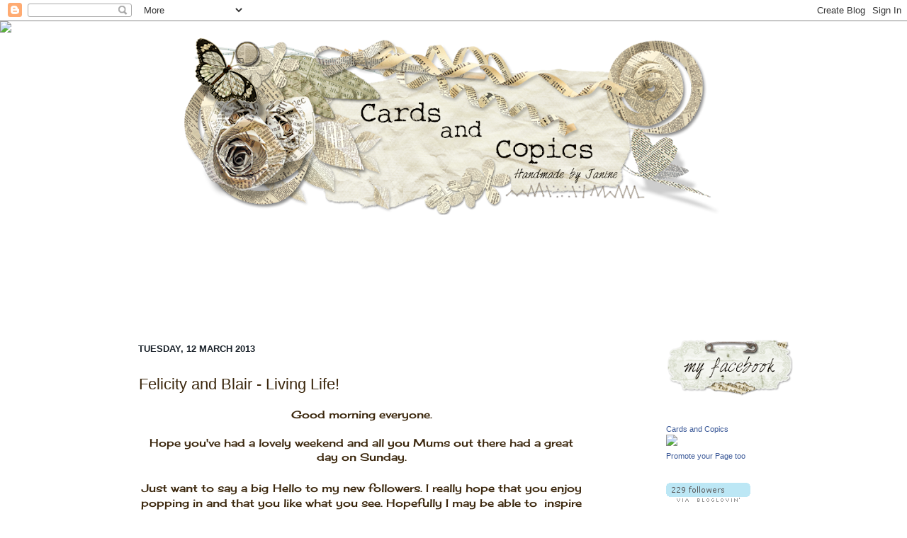

--- FILE ---
content_type: text/html; charset=UTF-8
request_url: https://cardsandcopics.blogspot.com/2013/03/felicity-and-blair-living-life.html?showComment=1363207602830
body_size: 27819
content:
<!DOCTYPE html>
<html class='v2' dir='ltr' lang='en-GB'>
<head>
<link href='https://www.blogger.com/static/v1/widgets/335934321-css_bundle_v2.css' rel='stylesheet' type='text/css'/>
<meta content='width=1100' name='viewport'/>
<meta content='text/html; charset=UTF-8' http-equiv='Content-Type'/>
<meta content='blogger' name='generator'/>
<link href='https://cardsandcopics.blogspot.com/favicon.ico' rel='icon' type='image/x-icon'/>
<link href='http://cardsandcopics.blogspot.com/2013/03/felicity-and-blair-living-life.html' rel='canonical'/>
<link rel="alternate" type="application/atom+xml" title="Cards and Copics - Atom" href="https://cardsandcopics.blogspot.com/feeds/posts/default" />
<link rel="alternate" type="application/rss+xml" title="Cards and Copics - RSS" href="https://cardsandcopics.blogspot.com/feeds/posts/default?alt=rss" />
<link rel="service.post" type="application/atom+xml" title="Cards and Copics - Atom" href="https://www.blogger.com/feeds/4165079091257191604/posts/default" />

<link rel="alternate" type="application/atom+xml" title="Cards and Copics - Atom" href="https://cardsandcopics.blogspot.com/feeds/214474517166780258/comments/default" />
<!--Can't find substitution for tag [blog.ieCssRetrofitLinks]-->
<link href='https://blogger.googleusercontent.com/img/b/R29vZ2xl/AVvXsEjsYDC9B8QQL6nB87stDQhUTMNN1oLARKpDP32Nyp6XGdELQ-rOfzIk7v0vXHo9NtEquSoeU8b6fZzpRVbWUqPrBmBt2kYNpjRwFHH_yjOgKraQhXZcbC3WU01yMmZ4f2wVVBzaWMXp_ZBI/s400/Felicity+and+Blair+1+Mar13.JPG' rel='image_src'/>
<meta content='http://cardsandcopics.blogspot.com/2013/03/felicity-and-blair-living-life.html' property='og:url'/>
<meta content='Felicity and Blair - Living Life!' property='og:title'/>
<meta content=' Good morning everyone.     Hope you&#39;ve had a lovely weekend and all you Mums out there had a great day on Sunday.     Just want to say a bi...' property='og:description'/>
<meta content='https://blogger.googleusercontent.com/img/b/R29vZ2xl/AVvXsEjsYDC9B8QQL6nB87stDQhUTMNN1oLARKpDP32Nyp6XGdELQ-rOfzIk7v0vXHo9NtEquSoeU8b6fZzpRVbWUqPrBmBt2kYNpjRwFHH_yjOgKraQhXZcbC3WU01yMmZ4f2wVVBzaWMXp_ZBI/w1200-h630-p-k-no-nu/Felicity+and+Blair+1+Mar13.JPG' property='og:image'/>
<title>Cards and Copics: Felicity and Blair - Living Life!</title>
<style type='text/css'>@font-face{font-family:'Cherry Cream Soda';font-style:normal;font-weight:400;font-display:swap;src:url(//fonts.gstatic.com/s/cherrycreamsoda/v21/UMBIrOxBrW6w2FFyi9paG0fdVdRciQd9A98ZD47H.woff2)format('woff2');unicode-range:U+0000-00FF,U+0131,U+0152-0153,U+02BB-02BC,U+02C6,U+02DA,U+02DC,U+0304,U+0308,U+0329,U+2000-206F,U+20AC,U+2122,U+2191,U+2193,U+2212,U+2215,U+FEFF,U+FFFD;}</style>
<style id='page-skin-1' type='text/css'><!--
/*-----------------------------------------------
Blogger Template Style
Name:     Picture Window
Designer: Josh Peterson
URL:      www.noaesthetic.com
----------------------------------------------- */
/* Variable definitions
====================
<Variable name="keycolor" description="Main Color" type="color" default="#1a222a"/>
<Variable name="body.background" description="Body Background" type="background"
color="transparent" default="#111111 url(//themes.googleusercontent.com/image?id=1OACCYOE0-eoTRTfsBuX1NMN9nz599ufI1Jh0CggPFA_sK80AGkIr8pLtYRpNUKPmwtEa) repeat-x fixed top center"/>
<Group description="Page Text" selector="body">
<Variable name="body.font" description="Font" type="font"
default="normal normal 15px Arial, Tahoma, Helvetica, FreeSans, sans-serif"/>
<Variable name="body.text.color" description="Text Color" type="color" default="#333333"/>
</Group>
<Group description="Backgrounds" selector=".body-fauxcolumns-outer">
<Variable name="body.background.color" description="Outer Background" type="color" default="#296695"/>
<Variable name="header.background.color" description="Header Background" type="color" default="transparent"/>
<Variable name="post.background.color" description="Post Background" type="color" default="#ffffff"/>
</Group>
<Group description="Links" selector=".main-outer">
<Variable name="link.color" description="Link Color" type="color" default="#336699"/>
<Variable name="link.visited.color" description="Visited Color" type="color" default="#6699cc"/>
<Variable name="link.hover.color" description="Hover Color" type="color" default="#33aaff"/>
</Group>
<Group description="Blog Title" selector=".header h1">
<Variable name="header.font" description="Title Font" type="font"
default="normal normal 36px Arial, Tahoma, Helvetica, FreeSans, sans-serif"/>
<Variable name="header.text.color" description="Text Color" type="color" default="#ffffff" />
</Group>
<Group description="Tabs Text" selector=".tabs-inner .widget li a">
<Variable name="tabs.font" description="Font" type="font"
default="normal normal 15px Arial, Tahoma, Helvetica, FreeSans, sans-serif"/>
<Variable name="tabs.text.color" description="Text Color" type="color" default="#ffffff"/>
<Variable name="tabs.selected.text.color" description="Selected Color" type="color" default="#336699"/>
</Group>
<Group description="Tabs Background" selector=".tabs-outer .PageList">
<Variable name="tabs.background.color" description="Background Color" type="color" default="transparent"/>
<Variable name="tabs.selected.background.color" description="Selected Color" type="color" default="transparent"/>
<Variable name="tabs.separator.color" description="Separator Color" type="color" default="transparent"/>
</Group>
<Group description="Post Title" selector=".post">
<Variable name="post.title.font" description="Font" type="font"
default="normal normal 22px Arial, Tahoma, Helvetica, FreeSans, sans-serif"/>
<Variable name="post.title.color" description="Color" type="color" default="#FE6602"/>
<Variable name="post.title.hover.color" description="Hover Color" type="color" default="#FFD25F"/>
</Group>
<Group description="Date Header" selector=".date-header">
<Variable name="date.header.color" description="Text Color" type="color" default="#3b270d"/>
</Group>
<Group description="Post" selector=".post">
<Variable name="post.footer.text.color" description="Footer Text Color" type="color" default="#999999"/>
<Variable name="post.border.color" description="Border Color" type="color" default="#dddddd"/>
</Group>
<Group description="Gadgets" selector="h2">
<Variable name="widget.title.font" description="Title Font" type="font"
default="bold normal 13px Arial, Tahoma, Helvetica, FreeSans, sans-serif"/>
<Variable name="widget.title.text.color" description="Title Color" type="color" default="#888888"/>
</Group>
<Group description="Footer" selector=".footer-outer">
<Variable name="footer.text.color" description="Text Color" type="color" default="#cccccc"/>
<Variable name="footer.widget.title.text.color" description="Gadget Title Color" type="color" default="#aaaaaa"/>
</Group>
<Group description="Footer Links" selector=".footer-outer">
<Variable name="footer.link.color" description="Link Color" type="color" default="#99ccee"/>
<Variable name="footer.link.visited.color" description="Visited Color" type="color" default="#77aaee"/>
<Variable name="footer.link.hover.color" description="Hover Color" type="color" default="#33aaff"/>
</Group>
<Variable name="content.margin" description="Content Margin Top" type="length" default="20px"/>
<Variable name="content.padding" description="Content Padding" type="length" default="0"/>
<Variable name="content.background" description="Content Background" type="background"
default="transparent none repeat scroll top left"/>
<Variable name="content.border.radius" description="Content Border Radius" type="length" default="0"/>
<Variable name="content.shadow.spread" description="Content Shadow Spread" type="length" default="0"/>
<Variable name="header.padding" description="Header Padding" type="length" default="0"/>
<Variable name="header.background.gradient" description="Header Gradient" type="url"
default="none"/>
<Variable name="header.border.radius" description="Header Border Radius" type="length" default="0"/>
<Variable name="main.border.radius.top" description="Main Border Radius" type="length" default="20px"/>
<Variable name="footer.border.radius.top" description="Footer Border Radius Top" type="length" default="0"/>
<Variable name="footer.border.radius.bottom" description="Footer Border Radius Bottom" type="length" default="20px"/>
<Variable name="region.shadow.spread" description="Main and Footer Shadow Spread" type="length" default="0px"/>
<Variable name="region.shadow.offset" description="Main and Footer Shadow Offset" type="length" default="0px"/>
<Variable name="tabs.background.gradient" description="Tab Background Gradient" type="url" default="none"/>
<Variable name="tab.selected.background.gradient" description="Selected Tab Background" type="url"
default="url(//www.blogblog.com/1kt/transparent/white80.png)"/>
<Variable name="tab.background" description="Tab Background" type="background"
default="transparent url(//www.blogblog.com/1kt/transparent/black50.png) repeat scroll top left"/>
<Variable name="tab.border.radius" description="Tab Border Radius" type="length" default="10px" />
<Variable name="tab.first.border.radius" description="First Tab Border Radius" type="length" default="10px" />
<Variable name="tabs.border.radius" description="Tabs Border Radius" type="length" default="0" />
<Variable name="tabs.spacing" description="Tab Spacing" type="length" default=".25em"/>
<Variable name="tabs.margin.bottom" description="Tab Margin Bottom" type="length" default="0"/>
<Variable name="tabs.margin.sides" description="Tab Margin Sides" type="length" default="20px"/>
<Variable name="main.background" description="Main Background" type="background"
default="transparent url() repeat scroll top left"/>
<Variable name="main.padding.sides" description="Main Padding Sides" type="length" default="20px"/>
<Variable name="footer.background" description="Footer Background" type="background"
default="transparent url() repeat scroll top left"/>
<Variable name="post.margin.sides" description="Post Margin Sides" type="length" default="-20px"/>
<Variable name="post.border.radius" description="Post Border Radius" type="length" default="5px"/>
<Variable name="widget.title.text.transform" description="Widget Title Text Transform" type="string" default="uppercase"/>
<Variable name="mobile.background.overlay" description="Mobile Background Overlay" type="string"
default="transparent none repeat scroll top left"/>
<Variable name="startSide" description="Side where text starts in blog language" type="automatic" default="left"/>
<Variable name="endSide" description="Side where text ends in blog language" type="automatic" default="right"/>
*/
/* Content
----------------------------------------------- */
body {
font: normal normal 15px Cherry Cream Soda;
color: #3b270d;
background: transparent none no-repeat scroll center center;
}
html body .region-inner {
min-width: 0;
max-width: 100%;
width: auto;
}
.content-outer {
font-size: 90%;
}
a:link {
text-decoration:none;
color: #336699;
}
a:visited {
text-decoration:none;
color: #2b7383;
}
a:hover {
text-decoration:underline;
color: #76a5af;
}
.content-outer {
background: transparent none repeat scroll top left;
-moz-border-radius: 0;
-webkit-border-radius: 0;
-goog-ms-border-radius: 0;
border-radius: 0;
-moz-box-shadow: 0 0 0 rgba(0, 0, 0, .15);
-webkit-box-shadow: 0 0 0 rgba(0, 0, 0, .15);
-goog-ms-box-shadow: 0 0 0 rgba(0, 0, 0, .15);
box-shadow: 0 0 0 rgba(0, 0, 0, .15);
margin: 20px auto;
}
.content-inner {
padding: 0;
}
/* Header
----------------------------------------------- */
.header-outer {
background: transparent none repeat-x scroll top left;
_background-image: none;
color: #ffffff;
-moz-border-radius: 0;
-webkit-border-radius: 0;
-goog-ms-border-radius: 0;
border-radius: 0;
}
.Header img, .Header #header-inner {
-moz-border-radius: 0;
-webkit-border-radius: 0;
-goog-ms-border-radius: 0;
border-radius: 0;
}
.header-inner .Header .titlewrapper,
.header-inner .Header .descriptionwrapper {
padding-left: 0;
padding-right: 0;
}
.Header h1 {
font: normal normal 36px Arial, Tahoma, Helvetica, FreeSans, sans-serif;
text-shadow: 1px 1px 3px rgba(0, 0, 0, 0.3);
}
.Header h1 a {
color: #ffffff;
}
.Header .description {
font-size: 130%;
}
/* Tabs
----------------------------------------------- */
.tabs-inner {
margin: .5em 20px 0;
padding: 0;
}
.tabs-inner .section {
margin: 0;
}
.tabs-inner .widget ul {
padding: 0;
background: transparent none repeat scroll bottom;
-moz-border-radius: 0;
-webkit-border-radius: 0;
-goog-ms-border-radius: 0;
border-radius: 0;
}
.tabs-inner .widget li {
border: none;
}
.tabs-inner .widget li a {
display: inline-block;
padding: .5em 1em;
margin-right: .25em;
color: #ffffff;
font: normal normal 15px Arial, Tahoma, Helvetica, FreeSans, sans-serif;
-moz-border-radius: 10px 10px 0 0;
-webkit-border-top-left-radius: 10px;
-webkit-border-top-right-radius: 10px;
-goog-ms-border-radius: 10px 10px 0 0;
border-radius: 10px 10px 0 0;
background: transparent url(//www.blogblog.com/1kt/transparent/black50.png) repeat scroll top left;
border-right: 1px solid transparent;
}
.tabs-inner .widget li:first-child a {
padding-left: 1.25em;
-moz-border-radius-topleft: 10px;
-moz-border-radius-bottomleft: 0;
-webkit-border-top-left-radius: 10px;
-webkit-border-bottom-left-radius: 0;
-goog-ms-border-top-left-radius: 10px;
-goog-ms-border-bottom-left-radius: 0;
border-top-left-radius: 10px;
border-bottom-left-radius: 0;
}
.tabs-inner .widget li.selected a,
.tabs-inner .widget li a:hover {
position: relative;
z-index: 1;
background: transparent url(//www.blogblog.com/1kt/transparent/white80.png) repeat scroll bottom;
color: #336699;
-moz-box-shadow: 0 0 0px rgba(0, 0, 0, .15);
-webkit-box-shadow: 0 0 0px rgba(0, 0, 0, .15);
-goog-ms-box-shadow: 0 0 0px rgba(0, 0, 0, .15);
box-shadow: 0 0 0px rgba(0, 0, 0, .15);
}
/* Headings
----------------------------------------------- */
h2 {
font: bold normal 13px Arial, Tahoma, Helvetica, FreeSans, sans-serif;
text-transform: uppercase;
color: #888888;
margin: .5em 0;
}
/* Main
----------------------------------------------- */
.main-outer {
background: transparent url() repeat scroll top left;
-moz-border-radius: 20px 20px 0 0;
-webkit-border-top-left-radius: 20px;
-webkit-border-top-right-radius: 20px;
-webkit-border-bottom-left-radius: 0;
-webkit-border-bottom-right-radius: 0;
-goog-ms-border-radius: 20px 20px 0 0;
border-radius: 20px 20px 0 0;
-moz-box-shadow: 0 0px 0px rgba(0, 0, 0, .15);
-webkit-box-shadow: 0 0px 0px rgba(0, 0, 0, .15);
-goog-ms-box-shadow: 0 0px 0px rgba(0, 0, 0, .15);
box-shadow: 0 0px 0px rgba(0, 0, 0, .15);
}
.main-inner {
padding: 15px 20px 20px;
}
.main-inner .column-center-inner {
padding: 0 0;
}
.main-inner .column-left-inner {
padding-left: 0;
}
.main-inner .column-right-inner {
padding-right: 0;
}
/* Posts
----------------------------------------------- */
h3.post-title {
margin: 0;
font: normal normal 22px Arial, Tahoma, Helvetica, FreeSans, sans-serif;
}
.post h3 a, .post h3 a:visited { color: #2b7383; }
.post h3 a:hover { color: #76a5af; }
.comments h4 {
margin: 1em 0 0;
font: normal normal 22px Arial, Tahoma, Helvetica, FreeSans, sans-serif;
}
.date-header span {
color: #1a222a;
}
.post-outer {
background-color: transparent;
border: solid 1px transparent;
-moz-border-radius: 5px;
-webkit-border-radius: 5px;
border-radius: 5px;
-goog-ms-border-radius: 5px;
padding: 15px 20px;
margin: 0 -20px 20px;
}
.post-body {
line-height: 1.4;
font-size: 110%;
position: relative;
}
.post-header {
margin: 0 0 1.5em;
color: #999999;
line-height: 1.6;
}
.post-footer {
margin: .5em 0 0;
color: #999999;
line-height: 1.6;
}
#blog-pager {
font-size: 140%
}
#comments .comment-author {
padding-top: 1.5em;
border-top: dashed 1px #ccc;
border-top: dashed 1px rgba(128, 128, 128, .5);
background-position: 0 1.5em;
}
#comments .comment-author:first-child {
padding-top: 0;
border-top: none;
}
.avatar-image-container {
margin: .2em 0 0;
}
/* Comments
----------------------------------------------- */
.comments .comments-content .icon.blog-author {
background-repeat: no-repeat;
background-image: url([data-uri]);
}
.comments .comments-content .loadmore a {
border-top: 1px solid #76a5af;
border-bottom: 1px solid #76a5af;
}
.comments .continue {
border-top: 2px solid #76a5af;
}
/* Widgets
----------------------------------------------- */
.widget ul, .widget #ArchiveList ul.flat {
padding: 0;
list-style: none;
}
.widget ul li, .widget #ArchiveList ul.flat li {
border-top: dashed 1px #ccc;
border-top: dashed 1px rgba(128, 128, 128, .5);
}
.widget ul li:first-child, .widget #ArchiveList ul.flat li:first-child {
border-top: none;
}
.widget .post-body ul {
list-style: disc;
}
.widget .post-body ul li {
border: none;
}
/* Footer
----------------------------------------------- */
.footer-outer {
color:#cccccc;
background: transparent url() repeat scroll top left;
-moz-border-radius: 0 0 20px 20px;
-webkit-border-top-left-radius: 0;
-webkit-border-top-right-radius: 0;
-webkit-border-bottom-left-radius: 20px;
-webkit-border-bottom-right-radius: 20px;
-goog-ms-border-radius: 0 0 20px 20px;
border-radius: 0 0 20px 20px;
-moz-box-shadow: 0 0px 0px rgba(0, 0, 0, .15);
-webkit-box-shadow: 0 0px 0px rgba(0, 0, 0, .15);
-goog-ms-box-shadow: 0 0px 0px rgba(0, 0, 0, .15);
box-shadow: 0 0px 0px rgba(0, 0, 0, .15);
}
.footer-inner {
padding: 10px 20px 20px;
}
.footer-outer a {
color: #99ccee;
}
.footer-outer a:visited {
color: #77aaee;
}
.footer-outer a:hover {
color: #336699;
}
.footer-outer .widget h2 {
color: #aaaaaa;
}
/* Mobile
----------------------------------------------- */
html body.mobile {
height: auto;
}
html body.mobile {
min-height: 480px;
background-size: 100% auto;
}
.mobile .body-fauxcolumn-outer {
background: transparent none repeat scroll top left;
}
html .mobile .mobile-date-outer, html .mobile .blog-pager {
border-bottom: none;
background: transparent url() repeat scroll top left;
margin-bottom: 10px;
}
.mobile .date-outer {
background: transparent url() repeat scroll top left;
}
.mobile .header-outer, .mobile .main-outer,
.mobile .post-outer, .mobile .footer-outer {
-moz-border-radius: 0;
-webkit-border-radius: 0;
-goog-ms-border-radius: 0;
border-radius: 0;
}
.mobile .content-outer,
.mobile .main-outer,
.mobile .post-outer {
background: inherit;
border: none;
}
.mobile .content-outer {
font-size: 100%;
}
.mobile-link-button {
background-color: #336699;
}
.mobile-link-button a:link, .mobile-link-button a:visited {
color: transparent;
}
.mobile-index-contents {
color: #3b270d;
}
.mobile .tabs-inner .PageList .widget-content {
background: transparent url(//www.blogblog.com/1kt/transparent/white80.png) repeat scroll bottom;
color: #336699;
}
.mobile .tabs-inner .PageList .widget-content .pagelist-arrow {
border-left: 1px solid transparent;
}
#header-inner img {margin: 0 auto 0 100px;}
.post{margin: 0 0 40px 0;
width: 90%;
background: url(https://lh3.googleusercontent.com/blogger_img_proxy/AEn0k_voqCNVRtMLwdlHSPD3J-9he5lw2HOz9qTx2tmLoi_jRlVkkMryXr3-id16C3LUemLZ-x4HK3cvakliml981FIv0dFIfi_DzoGPkVFxw3M0hotyPZexc9TVvcfftd7NPLHOxZrqf8NQkEmQl_FPByrp=s0-d);
background-repeat: no-repeat;
background-position: bottom center;
margin:.5em 0 1.5em;
padding-bottom:8.5em;
}
--></style>
<style id='template-skin-1' type='text/css'><!--
body {
min-width: 960px;
}
.content-outer, .content-fauxcolumn-outer, .region-inner {
min-width: 960px;
max-width: 960px;
_width: 960px;
}
.main-inner .columns {
padding-left: 0;
padding-right: 190px;
}
.main-inner .fauxcolumn-center-outer {
left: 0;
right: 190px;
/* IE6 does not respect left and right together */
_width: expression(this.parentNode.offsetWidth -
parseInt("0") -
parseInt("190px") + 'px');
}
.main-inner .fauxcolumn-left-outer {
width: 0;
}
.main-inner .fauxcolumn-right-outer {
width: 190px;
}
.main-inner .column-left-outer {
width: 0;
right: 100%;
margin-left: -0;
}
.main-inner .column-right-outer {
width: 190px;
margin-right: -190px;
}
#layout {
min-width: 0;
}
#layout .content-outer {
min-width: 0;
width: 800px;
}
#layout .region-inner {
min-width: 0;
width: auto;
}
body#layout div.add_widget {
padding: 8px;
}
body#layout div.add_widget a {
margin-left: 32px;
}
--></style>
<link href='https://www.blogger.com/dyn-css/authorization.css?targetBlogID=4165079091257191604&amp;zx=f62d9b41-0ec4-4ccb-9c26-30a9fd63d233' media='none' onload='if(media!=&#39;all&#39;)media=&#39;all&#39;' rel='stylesheet'/><noscript><link href='https://www.blogger.com/dyn-css/authorization.css?targetBlogID=4165079091257191604&amp;zx=f62d9b41-0ec4-4ccb-9c26-30a9fd63d233' rel='stylesheet'/></noscript>
<meta name='google-adsense-platform-account' content='ca-host-pub-1556223355139109'/>
<meta name='google-adsense-platform-domain' content='blogspot.com'/>

</head>
<body class='loading'>
<div class='navbar section' id='navbar' name='Navbar'><div class='widget Navbar' data-version='1' id='Navbar1'><script type="text/javascript">
    function setAttributeOnload(object, attribute, val) {
      if(window.addEventListener) {
        window.addEventListener('load',
          function(){ object[attribute] = val; }, false);
      } else {
        window.attachEvent('onload', function(){ object[attribute] = val; });
      }
    }
  </script>
<div id="navbar-iframe-container"></div>
<script type="text/javascript" src="https://apis.google.com/js/platform.js"></script>
<script type="text/javascript">
      gapi.load("gapi.iframes:gapi.iframes.style.bubble", function() {
        if (gapi.iframes && gapi.iframes.getContext) {
          gapi.iframes.getContext().openChild({
              url: 'https://www.blogger.com/navbar/4165079091257191604?po\x3d214474517166780258\x26origin\x3dhttps://cardsandcopics.blogspot.com',
              where: document.getElementById("navbar-iframe-container"),
              id: "navbar-iframe"
          });
        }
      });
    </script><script type="text/javascript">
(function() {
var script = document.createElement('script');
script.type = 'text/javascript';
script.src = '//pagead2.googlesyndication.com/pagead/js/google_top_exp.js';
var head = document.getElementsByTagName('head')[0];
if (head) {
head.appendChild(script);
}})();
</script>
</div></div>
<div class='body-fauxcolumns'>
<div class='fauxcolumn-outer body-fauxcolumn-outer'>
<div class='cap-top'>
<div class='cap-left'></div>
<div class='cap-right'></div>
</div>
<div class='fauxborder-left'>
<div class='fauxborder-right'></div>
<div class='fauxcolumn-inner'>
</div>
</div>
<div class='cap-bottom'>
<div class='cap-left'></div>
<div class='cap-right'></div>
</div>
</div>
</div>
<div class='content'>
<div class='content-fauxcolumns'>
<div class='fauxcolumn-outer content-fauxcolumn-outer'>
<div class='cap-top'>
<div class='cap-left'></div>
<div class='cap-right'></div>
</div>
<div class='fauxborder-left'>
<div class='fauxborder-right'></div>
<div class='fauxcolumn-inner'>
</div>
</div>
<div class='cap-bottom'>
<div class='cap-left'></div>
<div class='cap-right'></div>
</div>
</div>
</div>
<div class='content-outer'>
<div class='content-cap-top cap-top'>
<div class='cap-left'></div>
<div class='cap-right'></div>
</div>
<div class='fauxborder-left content-fauxborder-left'>
<div class='fauxborder-right content-fauxborder-right'></div>
<div class='content-inner'>
<header>
<div class='header-outer'>
<div class='header-cap-top cap-top'>
<div class='cap-left'></div>
<div class='cap-right'></div>
</div>
<div class='fauxborder-left header-fauxborder-left'>
<div class='fauxborder-right header-fauxborder-right'></div>
<div class='region-inner header-inner'>
<div class='header section' id='header' name='Header'><div class='widget Header' data-version='1' id='Header1'>
<div id='header-inner'>
<a href='https://cardsandcopics.blogspot.com/' style='display: block'>
<img alt='Cards and Copics' height='253px; ' id='Header1_headerimg' src='https://blogger.googleusercontent.com/img/b/R29vZ2xl/AVvXsEjE5GUv1yqeXzn6ZI9EcNxvjokErU8IclzUe8VRWcRx3wb1jDZLi1c2oLF1Z75exLUMYhF2WmDICEfSBkwoal6_HMy6o5aIK0gnNNCEYWFQu29JklGTpqFylvmiPZvnn6wUQqcJnR7uD810/s760/PrL-ReadAllovr_banner-wide.png' style='display: block' width='760px; '/>
</a>
</div>
</div></div>
</div>
</div>
<div class='header-cap-bottom cap-bottom'>
<div class='cap-left'></div>
<div class='cap-right'></div>
</div>
</div>
</header>
<div class='tabs-outer'>
<div class='tabs-cap-top cap-top'>
<div class='cap-left'></div>
<div class='cap-right'></div>
</div>
<div class='fauxborder-left tabs-fauxborder-left'>
<div class='fauxborder-right tabs-fauxborder-right'></div>
<div class='region-inner tabs-inner'>
<div class='tabs section' id='crosscol' name='Cross-column'><div class='widget Followers' data-version='1' id='Followers1'>
<h2 class='title'>Followers</h2>
<div class='widget-content'>
<div id='Followers1-wrapper'>
<div style='margin-right:2px;'>
<div><script type="text/javascript" src="https://apis.google.com/js/platform.js"></script>
<div id="followers-iframe-container"></div>
<script type="text/javascript">
    window.followersIframe = null;
    function followersIframeOpen(url) {
      gapi.load("gapi.iframes", function() {
        if (gapi.iframes && gapi.iframes.getContext) {
          window.followersIframe = gapi.iframes.getContext().openChild({
            url: url,
            where: document.getElementById("followers-iframe-container"),
            messageHandlersFilter: gapi.iframes.CROSS_ORIGIN_IFRAMES_FILTER,
            messageHandlers: {
              '_ready': function(obj) {
                window.followersIframe.getIframeEl().height = obj.height;
              },
              'reset': function() {
                window.followersIframe.close();
                followersIframeOpen("https://www.blogger.com/followers/frame/4165079091257191604?colors\x3dCgt0cmFuc3BhcmVudBILdHJhbnNwYXJlbnQaByMzYjI3MGQiByMzMzY2OTkqC3RyYW5zcGFyZW50MgcjODg4ODg4OgcjM2IyNzBkQgcjMzM2Njk5SgcjMDAwMDAwUgcjMzM2Njk5Wgt0cmFuc3BhcmVudA%3D%3D\x26pageSize\x3d21\x26hl\x3den-GB\x26origin\x3dhttps://cardsandcopics.blogspot.com");
              },
              'open': function(url) {
                window.followersIframe.close();
                followersIframeOpen(url);
              }
            }
          });
        }
      });
    }
    followersIframeOpen("https://www.blogger.com/followers/frame/4165079091257191604?colors\x3dCgt0cmFuc3BhcmVudBILdHJhbnNwYXJlbnQaByMzYjI3MGQiByMzMzY2OTkqC3RyYW5zcGFyZW50MgcjODg4ODg4OgcjM2IyNzBkQgcjMzM2Njk5SgcjMDAwMDAwUgcjMzM2Njk5Wgt0cmFuc3BhcmVudA%3D%3D\x26pageSize\x3d21\x26hl\x3den-GB\x26origin\x3dhttps://cardsandcopics.blogspot.com");
  </script></div>
</div>
</div>
<div class='clear'></div>
</div>
</div></div>
<div class='tabs no-items section' id='crosscol-overflow' name='Cross-Column 2'></div>
</div>
</div>
<div class='tabs-cap-bottom cap-bottom'>
<div class='cap-left'></div>
<div class='cap-right'></div>
</div>
</div>
<div class='main-outer'>
<div class='main-cap-top cap-top'>
<div class='cap-left'></div>
<div class='cap-right'></div>
</div>
<div class='fauxborder-left main-fauxborder-left'>
<div class='fauxborder-right main-fauxborder-right'></div>
<div class='region-inner main-inner'>
<div class='columns fauxcolumns'>
<div class='fauxcolumn-outer fauxcolumn-center-outer'>
<div class='cap-top'>
<div class='cap-left'></div>
<div class='cap-right'></div>
</div>
<div class='fauxborder-left'>
<div class='fauxborder-right'></div>
<div class='fauxcolumn-inner'>
</div>
</div>
<div class='cap-bottom'>
<div class='cap-left'></div>
<div class='cap-right'></div>
</div>
</div>
<div class='fauxcolumn-outer fauxcolumn-left-outer'>
<div class='cap-top'>
<div class='cap-left'></div>
<div class='cap-right'></div>
</div>
<div class='fauxborder-left'>
<div class='fauxborder-right'></div>
<div class='fauxcolumn-inner'>
</div>
</div>
<div class='cap-bottom'>
<div class='cap-left'></div>
<div class='cap-right'></div>
</div>
</div>
<div class='fauxcolumn-outer fauxcolumn-right-outer'>
<div class='cap-top'>
<div class='cap-left'></div>
<div class='cap-right'></div>
</div>
<div class='fauxborder-left'>
<div class='fauxborder-right'></div>
<div class='fauxcolumn-inner'>
</div>
</div>
<div class='cap-bottom'>
<div class='cap-left'></div>
<div class='cap-right'></div>
</div>
</div>
<!-- corrects IE6 width calculation -->
<div class='columns-inner'>
<div class='column-center-outer'>
<div class='column-center-inner'>
<div class='main section' id='main' name='Main'><div class='widget Blog' data-version='1' id='Blog1'>
<div class='blog-posts hfeed'>

          <div class="date-outer">
        
<h2 class='date-header'><span>Tuesday, 12 March 2013</span></h2>

          <div class="date-posts">
        
<div class='post-outer'>
<div class='post hentry' itemprop='blogPost' itemscope='itemscope' itemtype='http://schema.org/BlogPosting'>
<meta content='https://blogger.googleusercontent.com/img/b/R29vZ2xl/AVvXsEjsYDC9B8QQL6nB87stDQhUTMNN1oLARKpDP32Nyp6XGdELQ-rOfzIk7v0vXHo9NtEquSoeU8b6fZzpRVbWUqPrBmBt2kYNpjRwFHH_yjOgKraQhXZcbC3WU01yMmZ4f2wVVBzaWMXp_ZBI/s400/Felicity+and+Blair+1+Mar13.JPG' itemprop='image_url'/>
<meta content='4165079091257191604' itemprop='blogId'/>
<meta content='214474517166780258' itemprop='postId'/>
<a name='214474517166780258'></a>
<h3 class='post-title entry-title' itemprop='name'>
Felicity and Blair - Living Life!
</h3>
<div class='post-header'>
<div class='post-header-line-1'></div>
</div>
<div class='post-body entry-content' id='post-body-214474517166780258' itemprop='description articleBody'>
<div style="text-align: center;">
Good morning everyone.</div>
<div style="text-align: center;">
<br /></div>
<div style="text-align: center;">
Hope you've had a lovely weekend and all you Mums out there had a great day on Sunday.</div>
<div style="text-align: center;">
<br /></div>
<div style="text-align: center;">
Just want to say a big<span style="font-size: large;"> </span>Hello to my new followers. I really hope that you enjoy popping in and that you like what you see. Hopefully I may be able to &nbsp;inspire a few people in the way that other bloggers do me.</div>
<div style="text-align: center;">
<br /></div>
<div style="text-align: center;">
<br /></div>
<div style="text-align: center;">
Today I'm back with this fortnight's challenge over at <b><span style="color: #4c1130;"><a href="http://anythingchallenge.blogspot.co.uk/" target="_blank">Anything Goes</a></span></b>. This time its 'Seeing Double'. So we want to see two of something, whether it be your images or embellishments.</div>
<div style="text-align: center;">
Why not pop over and see some of the lovely creations from my fellow teamies.</div>
<div style="text-align: center;">
<br /></div>
<div style="text-align: center;">
<br /></div>
<div style="text-align: center;">
I've used one of the lovely Uptown Girls stamps from Stamping Bella. I really enjoyed colouring them in. This is my one and only Uptown Girl stamp and I'm definitely itching to buy more. Saving my pennies though for the craft show at Harrogate this coming weekend. Mum and Dad are visiting from Thursday for 10 days so Mum and I will have a lovely girly day out at the show followed by a take-away and a glass of wine. What more could a girl want?</div>
<div style="text-align: center;">
<br /></div>
<div class="separator" style="clear: both; text-align: center;">
<br /></div>
<div class="separator" style="clear: both; text-align: center;">
<a href="https://blogger.googleusercontent.com/img/b/R29vZ2xl/AVvXsEjsYDC9B8QQL6nB87stDQhUTMNN1oLARKpDP32Nyp6XGdELQ-rOfzIk7v0vXHo9NtEquSoeU8b6fZzpRVbWUqPrBmBt2kYNpjRwFHH_yjOgKraQhXZcbC3WU01yMmZ4f2wVVBzaWMXp_ZBI/s1600/Felicity+and+Blair+1+Mar13.JPG" imageanchor="1" style="margin-left: 1em; margin-right: 1em;"><img border="0" height="376" src="https://blogger.googleusercontent.com/img/b/R29vZ2xl/AVvXsEjsYDC9B8QQL6nB87stDQhUTMNN1oLARKpDP32Nyp6XGdELQ-rOfzIk7v0vXHo9NtEquSoeU8b6fZzpRVbWUqPrBmBt2kYNpjRwFHH_yjOgKraQhXZcbC3WU01yMmZ4f2wVVBzaWMXp_ZBI/s400/Felicity+and+Blair+1+Mar13.JPG" width="400" /></a></div>
<div class="separator" style="clear: both; text-align: center;">
<br /></div>
<div class="separator" style="clear: both; text-align: center;">
The papers are First Edition 'New Leaf' and they've been stitched and edged with Walnut stain.</div>
<div class="separator" style="clear: both; text-align: center;">
This gorgeous image has been coloured in my usual Copics. I think this is the first time I've used the peach colours on a large area and am pleased with the result.</div>
<div class="separator" style="clear: both; text-align: center;">
<br /></div>
<br />
<div class="separator" style="clear: both; text-align: center;">
<a href="https://blogger.googleusercontent.com/img/b/R29vZ2xl/AVvXsEjpjxpKjIxQUyoOO_i2pmPe8WdSVPyhZSKtzXQsbBo6DBRyRn_lzZ8ZUeEOFv2GviLkBOMfP9cdrBAnCPWr9JaFFxakNdW7eSwPMrYE4GAP6HGub5WTjYO_q4AjPkqltPzhtIFDOweDzxbc/s1600/Felicity+and+Blair+5+Mar13.JPG" imageanchor="1" style="margin-left: 1em; margin-right: 1em;"><img border="0" height="400" src="https://blogger.googleusercontent.com/img/b/R29vZ2xl/AVvXsEjpjxpKjIxQUyoOO_i2pmPe8WdSVPyhZSKtzXQsbBo6DBRyRn_lzZ8ZUeEOFv2GviLkBOMfP9cdrBAnCPWr9JaFFxakNdW7eSwPMrYE4GAP6HGub5WTjYO_q4AjPkqltPzhtIFDOweDzxbc/s400/Felicity+and+Blair+5+Mar13.JPG" width="231" /></a></div>
<div class="separator" style="clear: both; text-align: center;">
<br /></div>
<div class="separator" style="clear: both; text-align: center;">
Copics used :-</div>
<div class="separator" style="clear: both; text-align: center;">
<br /></div>
<div class="separator" style="clear: both; text-align: center;">
Skin: E0000, E000, E00, E11, R11</div>
<div class="separator" style="clear: both; text-align: center;">
Left dress: YR000, YR00, YR02, E70, E71, E74, E77</div>
<div class="separator" style="clear: both; text-align: center;">
Cardigan: E40, E41, E42, E43</div>
<div class="separator" style="clear: both; text-align: center;">
Right dress: BG70, BG71, BG75</div>
<div class="separator" style="clear: both; text-align: center;">
Hair right: E21, E33, E35, E37, E59</div>
<div class="separator" style="clear: both; text-align: center;">
Hair left: Y21, TR23, E33, E37</div>
<div class="separator" style="clear: both; text-align: center;">
<br /></div>
<br />
<div class="separator" style="clear: both; text-align: center;">
<br /></div>
<div class="separator" style="clear: both; text-align: center;">
<a href="https://blogger.googleusercontent.com/img/b/R29vZ2xl/AVvXsEh-Qm0KIZeMdC9PrtVqdsd4kn8Y3gSLB2WB-EDgR2dj7k9aJnLJZRQPlZ5s1xBgRnHDnwDsgMZZm7y5mG0A6X7-N4Oj81ghSbA86Az3uaImnVfR4nIjSOXZGlp5eWjJYZmasce_zE2b76tj/s1600/Felicity+and+Blair+3+Mar13.JPG" imageanchor="1" style="margin-left: 1em; margin-right: 1em;"><img border="0" height="276" src="https://blogger.googleusercontent.com/img/b/R29vZ2xl/AVvXsEh-Qm0KIZeMdC9PrtVqdsd4kn8Y3gSLB2WB-EDgR2dj7k9aJnLJZRQPlZ5s1xBgRnHDnwDsgMZZm7y5mG0A6X7-N4Oj81ghSbA86Az3uaImnVfR4nIjSOXZGlp5eWjJYZmasce_zE2b76tj/s400/Felicity+and+Blair+3+Mar13.JPG" width="400" /></a></div>
<div class="separator" style="clear: both; text-align: center;">
<br /></div>
<div class="separator" style="clear: both; text-align: center;">
The flowers have all been hand rolled using various dies. I have to confess I treated myself to the Die-namics rolled daisy. I've seen <a href="http://fleurapassionforcraft.blogspot.co.uk/" target="_blank">Fleur</a> use it a lot and just fell in love with it. It's even prettier in real life and gives a great 3D effect. The sentiment is LOTV 'Greetings Postmarks'</div>
<div class="separator" style="clear: both; text-align: center;">
<br /></div>
<div class="separator" style="clear: both; text-align: center;">
Dies used:</div>
<div class="separator" style="clear: both; text-align: center;">
<br /></div>
<div class="separator" style="clear: both; text-align: center;">
Cheery Lynn Lace Corner Deco F</div>
<div class="separator" style="clear: both; text-align: center;">
Die-namics Mix and Match Banner, and Rolled Daisy</div>
<div class="separator" style="clear: both; text-align: center;">
Marianne Creatables English Rose</div>
<div class="separator" style="clear: both; text-align: center;">
Joy Crafts Vintage Flourishes Branch with Leaves</div>
<div class="separator" style="clear: both; text-align: center;">
<br /></div>
<div class="separator" style="clear: both; text-align: center;">
Why not pop on over to the <a href="http://www.craftden.co.uk/" target="_blank">Craft Den</a> to have a look at what you may need for your next project. Lynne has lots of lovely goodies.</div>
<div class="separator" style="clear: both; text-align: center;">
<br /></div>
<div class="separator" style="clear: both; text-align: center;">
I would like to enter my card into the following challenges:</div>
<div class="separator" style="clear: both; text-align: center;">
<br /></div>
<div class="separator" style="clear: both; text-align: center;">
<a href="http://clpchallenge.blogspot.co.uk/2013/03/clp-56-and-new-dt.html" target="_blank">CLP Challenge #56</a> - Sketch</div>
<div class="separator" style="clear: both; text-align: center;">
<a href="http://paperplaytime.blogspot.co.uk/2013/03/ch-5-anything-goes.html" target="_blank">Paper Playtime #5</a> - Anything Goes</div>
<div class="separator" style="clear: both; text-align: center;">
<a href="http://theprettylittleribbonshop.blogspot.co.uk/2013/03/march-challenge-20-happy-birthday.html" target="_blank">The Pretty Little Ribbon Shop #20</a> - Happy Birthday</div>
<div class="separator" style="clear: both; text-align: center;">
<a href="http://avenue613.blogspot.co.uk/2013/03/anything-goes-with-optional-sketch.html" target="_blank">Avenue 613 </a>- Anything Goes</div>
<div class="separator" style="clear: both; text-align: center;">
<a href="http://stamptacularsundaychallenge.blogspot.co.uk/2013/03/st1behaviorurlieooui-this-weeks.html" target="_blank">Stamptacular Sunday Challenge</a> - To Die For</div>
<div class="separator" style="clear: both; text-align: center;">
<a href="http://thatcraftplaceblog.blogspot.co.uk/2013/03/anything-goes.html" target="_blank">That Craft Place </a>- Anything Goes</div>
<div class="separator" style="clear: both; text-align: center;">
<a href="http://craftyribbonschallenge.blogspot.co.uk/2013/03/midway-reminder-for-challenge-40.html" target="_blank">Crafty Ribbons Challenge</a> - Anything Goes with Ribbon</div>
<div class="separator" style="clear: both; text-align: center;">
<br /></div>
<div class="separator" style="clear: both; text-align: center;">
<br /></div>
<div class="separator" style="clear: both; text-align: center;">
Thank you so much for dropping by</div>
<div class="separator" style="clear: both; text-align: center;">
<br /></div>
<div class="separator" style="clear: both; text-align: center;">
<span style="font-size: large;">Hugs,&nbsp;</span></div>
<div class="separator" style="clear: both; text-align: center;">
<span style="font-size: large;">Janine xx</span></div>
<div class="separator" style="clear: both; text-align: center;">
<br /></div>
<div class="separator" style="clear: both; text-align: center;">
<br /></div>
<div class="separator" style="clear: both; text-align: center;">
<br /></div>
<div style="text-align: center;">
<br /></div>
<div style='clear: both;'></div>
</div>
<div class='post-footer'>
<div class='post-footer-line post-footer-line-1'><span class='post-author vcard'>
Posted by
<span class='fn' itemprop='author' itemscope='itemscope' itemtype='http://schema.org/Person'>
<meta content='https://www.blogger.com/profile/13483764038959489732' itemprop='url'/>
<a href='https://www.blogger.com/profile/13483764038959489732' rel='author' title='author profile'>
<span itemprop='name'>Janine</span>
</a>
</span>
</span>
<span class='post-timestamp'>
at
<meta content='http://cardsandcopics.blogspot.com/2013/03/felicity-and-blair-living-life.html' itemprop='url'/>
<a class='timestamp-link' href='https://cardsandcopics.blogspot.com/2013/03/felicity-and-blair-living-life.html' rel='bookmark' title='permanent link'><abbr class='published' itemprop='datePublished' title='2013-03-12T08:30:00Z'>08:30</abbr></a>
</span>
<span class='post-comment-link'>
</span>
<span class='post-icons'>
<span class='item-control blog-admin pid-537225923'>
<a href='https://www.blogger.com/post-edit.g?blogID=4165079091257191604&postID=214474517166780258&from=pencil' title='Edit Post'>
<img alt='' class='icon-action' height='18' src='https://resources.blogblog.com/img/icon18_edit_allbkg.gif' width='18'/>
</a>
</span>
</span>
<div class='post-share-buttons goog-inline-block'>
<a class='goog-inline-block share-button sb-email' href='https://www.blogger.com/share-post.g?blogID=4165079091257191604&postID=214474517166780258&target=email' target='_blank' title='Email This'><span class='share-button-link-text'>Email This</span></a><a class='goog-inline-block share-button sb-blog' href='https://www.blogger.com/share-post.g?blogID=4165079091257191604&postID=214474517166780258&target=blog' onclick='window.open(this.href, "_blank", "height=270,width=475"); return false;' target='_blank' title='BlogThis!'><span class='share-button-link-text'>BlogThis!</span></a><a class='goog-inline-block share-button sb-twitter' href='https://www.blogger.com/share-post.g?blogID=4165079091257191604&postID=214474517166780258&target=twitter' target='_blank' title='Share to X'><span class='share-button-link-text'>Share to X</span></a><a class='goog-inline-block share-button sb-facebook' href='https://www.blogger.com/share-post.g?blogID=4165079091257191604&postID=214474517166780258&target=facebook' onclick='window.open(this.href, "_blank", "height=430,width=640"); return false;' target='_blank' title='Share to Facebook'><span class='share-button-link-text'>Share to Facebook</span></a><a class='goog-inline-block share-button sb-pinterest' href='https://www.blogger.com/share-post.g?blogID=4165079091257191604&postID=214474517166780258&target=pinterest' target='_blank' title='Share to Pinterest'><span class='share-button-link-text'>Share to Pinterest</span></a>
</div>
</div>
<div class='post-footer-line post-footer-line-2'><span class='post-labels'>
Labels:
<a href='https://cardsandcopics.blogspot.com/search/label/Cheery%20Lynn' rel='tag'>Cheery Lynn</a>,
<a href='https://cardsandcopics.blogspot.com/search/label/Copics' rel='tag'>Copics</a>,
<a href='https://cardsandcopics.blogspot.com/search/label/Die-namics' rel='tag'>Die-namics</a>,
<a href='https://cardsandcopics.blogspot.com/search/label/Joy%20Crafts' rel='tag'>Joy Crafts</a>,
<a href='https://cardsandcopics.blogspot.com/search/label/Marianne%20Designs' rel='tag'>Marianne Designs</a>,
<a href='https://cardsandcopics.blogspot.com/search/label/Stamping%20Bella' rel='tag'>Stamping Bella</a>
</span>
</div>
<div class='post-footer-line post-footer-line-3'><span class='post-location'>
</span>
</div>
</div>
</div>
<div class='comments' id='comments'>
<a name='comments'></a>
<h4>19 comments:</h4>
<div id='Blog1_comments-block-wrapper'>
<dl class='avatar-comment-indent' id='comments-block'>
<dt class='comment-author ' id='c4223552822798978364'>
<a name='c4223552822798978364'></a>
<div class="avatar-image-container vcard"><span dir="ltr"><a href="https://www.blogger.com/profile/06023376924594787408" target="" rel="nofollow" onclick="" class="avatar-hovercard" id="av-4223552822798978364-06023376924594787408"><img src="https://resources.blogblog.com/img/blank.gif" width="35" height="35" class="delayLoad" style="display: none;" longdesc="//1.bp.blogspot.com/-d8-MtiheSVk/Xsv0WZOGS8I/AAAAAAAAaa8/DN1v6iXYFi0YYT1CWC2xcWvdljxsJs8WQCK4BGAYYCw/s35/IMG-20200525-WA0012.jpg" alt="" title="Mervi">

<noscript><img src="//1.bp.blogspot.com/-d8-MtiheSVk/Xsv0WZOGS8I/AAAAAAAAaa8/DN1v6iXYFi0YYT1CWC2xcWvdljxsJs8WQCK4BGAYYCw/s35/IMG-20200525-WA0012.jpg" width="35" height="35" class="photo" alt=""></noscript></a></span></div>
<a href='https://www.blogger.com/profile/06023376924594787408' rel='nofollow'>Mervi</a>
said...
</dt>
<dd class='comment-body' id='Blog1_cmt-4223552822798978364'>
<p>
Hi Janine, fabulous colouring, love those cute girl images too. Gorgeous card;-))m
</p>
</dd>
<dd class='comment-footer'>
<span class='comment-timestamp'>
<a href='https://cardsandcopics.blogspot.com/2013/03/felicity-and-blair-living-life.html?showComment=1363082260357#c4223552822798978364' title='comment permalink'>
12 March 2013 at 09:57
</a>
<span class='item-control blog-admin pid-1836284645'>
<a class='comment-delete' href='https://www.blogger.com/comment/delete/4165079091257191604/4223552822798978364' title='Delete Comment'>
<img src='https://resources.blogblog.com/img/icon_delete13.gif'/>
</a>
</span>
</span>
</dd>
<dt class='comment-author ' id='c3916583185611764477'>
<a name='c3916583185611764477'></a>
<div class="avatar-image-container vcard"><span dir="ltr"><a href="https://www.blogger.com/profile/03465444075308633953" target="" rel="nofollow" onclick="" class="avatar-hovercard" id="av-3916583185611764477-03465444075308633953"><img src="https://resources.blogblog.com/img/blank.gif" width="35" height="35" class="delayLoad" style="display: none;" longdesc="//blogger.googleusercontent.com/img/b/R29vZ2xl/AVvXsEjztyKRUJhOJLMCwYfc2O50lOp8aihhuPdkhsHsBjlC25Z8DqqbmMjWBx2rTGEOAfog0l8vYt4-T9ra6saWdXt4JhSg_38YZyvpgldbMv4QkYvbr7rMco2DJdQoWofv_bk/s45-c/Eileen%252Bcrop.jpg" alt="" title="Eileen">

<noscript><img src="//blogger.googleusercontent.com/img/b/R29vZ2xl/AVvXsEjztyKRUJhOJLMCwYfc2O50lOp8aihhuPdkhsHsBjlC25Z8DqqbmMjWBx2rTGEOAfog0l8vYt4-T9ra6saWdXt4JhSg_38YZyvpgldbMv4QkYvbr7rMco2DJdQoWofv_bk/s45-c/Eileen%252Bcrop.jpg" width="35" height="35" class="photo" alt=""></noscript></a></span></div>
<a href='https://www.blogger.com/profile/03465444075308633953' rel='nofollow'>Eileen</a>
said...
</dt>
<dd class='comment-body' id='Blog1_cmt-3916583185611764477'>
<p>
Fabulous card Janine. Love that image and your colouring is amazing on this one. Great layout and design. One gorgeous card !!!<br />Eileen x
</p>
</dd>
<dd class='comment-footer'>
<span class='comment-timestamp'>
<a href='https://cardsandcopics.blogspot.com/2013/03/felicity-and-blair-living-life.html?showComment=1363085829099#c3916583185611764477' title='comment permalink'>
12 March 2013 at 10:57
</a>
<span class='item-control blog-admin pid-1313247400'>
<a class='comment-delete' href='https://www.blogger.com/comment/delete/4165079091257191604/3916583185611764477' title='Delete Comment'>
<img src='https://resources.blogblog.com/img/icon_delete13.gif'/>
</a>
</span>
</span>
</dd>
<dt class='comment-author ' id='c7238446071198404786'>
<a name='c7238446071198404786'></a>
<div class="avatar-image-container vcard"><span dir="ltr"><a href="https://www.blogger.com/profile/15094697250140414235" target="" rel="nofollow" onclick="" class="avatar-hovercard" id="av-7238446071198404786-15094697250140414235"><img src="https://resources.blogblog.com/img/blank.gif" width="35" height="35" class="delayLoad" style="display: none;" longdesc="//blogger.googleusercontent.com/img/b/R29vZ2xl/AVvXsEi9sqsSq0dl_pYgspnUkLn-BoOVi6Ay0ZD46B_HLtficvkTfjYjbQwAJMzOmslvZTXDDopPs7qpzOKNhH8QFr1D67bVsN8d4lFAzbVjOAahICEI_nnDXmBvNrKsvK3O5w/s45-c/img435.jpg" alt="" title="Edie">

<noscript><img src="//blogger.googleusercontent.com/img/b/R29vZ2xl/AVvXsEi9sqsSq0dl_pYgspnUkLn-BoOVi6Ay0ZD46B_HLtficvkTfjYjbQwAJMzOmslvZTXDDopPs7qpzOKNhH8QFr1D67bVsN8d4lFAzbVjOAahICEI_nnDXmBvNrKsvK3O5w/s45-c/img435.jpg" width="35" height="35" class="photo" alt=""></noscript></a></span></div>
<a href='https://www.blogger.com/profile/15094697250140414235' rel='nofollow'>Edie</a>
said...
</dt>
<dd class='comment-body' id='Blog1_cmt-7238446071198404786'>
<p>
Beautifully designed card.  So happy you shared it with us at 613 Avenue Create! 
</p>
</dd>
<dd class='comment-footer'>
<span class='comment-timestamp'>
<a href='https://cardsandcopics.blogspot.com/2013/03/felicity-and-blair-living-life.html?showComment=1363108300953#c7238446071198404786' title='comment permalink'>
12 March 2013 at 17:11
</a>
<span class='item-control blog-admin pid-1511932836'>
<a class='comment-delete' href='https://www.blogger.com/comment/delete/4165079091257191604/7238446071198404786' title='Delete Comment'>
<img src='https://resources.blogblog.com/img/icon_delete13.gif'/>
</a>
</span>
</span>
</dd>
<dt class='comment-author ' id='c7437712898758297337'>
<a name='c7437712898758297337'></a>
<div class="avatar-image-container vcard"><span dir="ltr"><a href="https://www.blogger.com/profile/05852736559890733501" target="" rel="nofollow" onclick="" class="avatar-hovercard" id="av-7437712898758297337-05852736559890733501"><img src="https://resources.blogblog.com/img/blank.gif" width="35" height="35" class="delayLoad" style="display: none;" longdesc="//blogger.googleusercontent.com/img/b/R29vZ2xl/AVvXsEijFeWOeDz5US2JCJeJFOQ3elYZ84feUAzIOKUqz9UOwPamnH5YnOlhVBeWDxO-mf_GFm-p9Jmvcztj0gCKsxIfQxbhdgfbwMo7X1L6a6u6EMDaKhIpc5omYNhhsg5JcqStiE2GZK4cCeGbDi3p7TXLYlnIPT1zK5dly9CySinXI_rvjw/s45/me.jpg" alt="" title="Lorraine">

<noscript><img src="//blogger.googleusercontent.com/img/b/R29vZ2xl/AVvXsEijFeWOeDz5US2JCJeJFOQ3elYZ84feUAzIOKUqz9UOwPamnH5YnOlhVBeWDxO-mf_GFm-p9Jmvcztj0gCKsxIfQxbhdgfbwMo7X1L6a6u6EMDaKhIpc5omYNhhsg5JcqStiE2GZK4cCeGbDi3p7TXLYlnIPT1zK5dly9CySinXI_rvjw/s45/me.jpg" width="35" height="35" class="photo" alt=""></noscript></a></span></div>
<a href='https://www.blogger.com/profile/05852736559890733501' rel='nofollow'>Lorraine</a>
said...
</dt>
<dd class='comment-body' id='Blog1_cmt-7437712898758297337'>
<p>
Gorgeous card Janine. I love the image and you&#39;ve coloured it beautifully. The flowers look very pretty too.<br />I&#39;m hoping to get to Harrogate on Saturday...babysitter permitting!<br />Lorraine x<br />
</p>
</dd>
<dd class='comment-footer'>
<span class='comment-timestamp'>
<a href='https://cardsandcopics.blogspot.com/2013/03/felicity-and-blair-living-life.html?showComment=1363115315461#c7437712898758297337' title='comment permalink'>
12 March 2013 at 19:08
</a>
<span class='item-control blog-admin pid-1106036044'>
<a class='comment-delete' href='https://www.blogger.com/comment/delete/4165079091257191604/7437712898758297337' title='Delete Comment'>
<img src='https://resources.blogblog.com/img/icon_delete13.gif'/>
</a>
</span>
</span>
</dd>
<dt class='comment-author ' id='c6608225607144441994'>
<a name='c6608225607144441994'></a>
<div class="avatar-image-container vcard"><span dir="ltr"><a href="https://www.blogger.com/profile/17241755643149893182" target="" rel="nofollow" onclick="" class="avatar-hovercard" id="av-6608225607144441994-17241755643149893182"><img src="https://resources.blogblog.com/img/blank.gif" width="35" height="35" class="delayLoad" style="display: none;" longdesc="//blogger.googleusercontent.com/img/b/R29vZ2xl/AVvXsEi9fjIucLgaj240F5QdCYjHDyRNPtDT789GlnBqqOOtqLO5Z-aKDUemgRHkLXVX1VFxNb7nQrFMEpYIJy8m83yADIo-A5Yyy2d2odps2e-pYAQRMM6bqMoFmk3sCarKAw/s45-c/25D41412-BD67-4AFD-8B6B-CAA2E7764117.jpeg" alt="" title="Marianne&amp;#39;s Craftroom">

<noscript><img src="//blogger.googleusercontent.com/img/b/R29vZ2xl/AVvXsEi9fjIucLgaj240F5QdCYjHDyRNPtDT789GlnBqqOOtqLO5Z-aKDUemgRHkLXVX1VFxNb7nQrFMEpYIJy8m83yADIo-A5Yyy2d2odps2e-pYAQRMM6bqMoFmk3sCarKAw/s45-c/25D41412-BD67-4AFD-8B6B-CAA2E7764117.jpeg" width="35" height="35" class="photo" alt=""></noscript></a></span></div>
<a href='https://www.blogger.com/profile/17241755643149893182' rel='nofollow'>Marianne&#39;s Craftroom</a>
said...
</dt>
<dd class='comment-body' id='Blog1_cmt-6608225607144441994'>
<p>
Beautiful, gorgeous colouring and great image. Thanks for playing at CR
</p>
</dd>
<dd class='comment-footer'>
<span class='comment-timestamp'>
<a href='https://cardsandcopics.blogspot.com/2013/03/felicity-and-blair-living-life.html?showComment=1363115515460#c6608225607144441994' title='comment permalink'>
12 March 2013 at 19:11
</a>
<span class='item-control blog-admin pid-1877803179'>
<a class='comment-delete' href='https://www.blogger.com/comment/delete/4165079091257191604/6608225607144441994' title='Delete Comment'>
<img src='https://resources.blogblog.com/img/icon_delete13.gif'/>
</a>
</span>
</span>
</dd>
<dt class='comment-author ' id='c1959176113280375388'>
<a name='c1959176113280375388'></a>
<div class="avatar-image-container vcard"><span dir="ltr"><a href="https://www.blogger.com/profile/01547017520350328787" target="" rel="nofollow" onclick="" class="avatar-hovercard" id="av-1959176113280375388-01547017520350328787"><img src="https://resources.blogblog.com/img/blank.gif" width="35" height="35" class="delayLoad" style="display: none;" longdesc="//4.bp.blogspot.com/_plg9VOvQmUk/TNYkPkA1IqI/AAAAAAAAAGo/u3qGUTkdic4/S45-s35/neon%2Bme.JPG" alt="" title="Dawn">

<noscript><img src="//4.bp.blogspot.com/_plg9VOvQmUk/TNYkPkA1IqI/AAAAAAAAAGo/u3qGUTkdic4/S45-s35/neon%2Bme.JPG" width="35" height="35" class="photo" alt=""></noscript></a></span></div>
<a href='https://www.blogger.com/profile/01547017520350328787' rel='nofollow'>Dawn</a>
said...
</dt>
<dd class='comment-body' id='Blog1_cmt-1959176113280375388'>
<p>
This image is adorable, wonderful card :)
</p>
</dd>
<dd class='comment-footer'>
<span class='comment-timestamp'>
<a href='https://cardsandcopics.blogspot.com/2013/03/felicity-and-blair-living-life.html?showComment=1363119597235#c1959176113280375388' title='comment permalink'>
12 March 2013 at 20:19
</a>
<span class='item-control blog-admin pid-504115375'>
<a class='comment-delete' href='https://www.blogger.com/comment/delete/4165079091257191604/1959176113280375388' title='Delete Comment'>
<img src='https://resources.blogblog.com/img/icon_delete13.gif'/>
</a>
</span>
</span>
</dd>
<dt class='comment-author ' id='c3211260278204272636'>
<a name='c3211260278204272636'></a>
<div class="avatar-image-container vcard"><span dir="ltr"><a href="https://www.blogger.com/profile/08075566545207208112" target="" rel="nofollow" onclick="" class="avatar-hovercard" id="av-3211260278204272636-08075566545207208112"><img src="https://resources.blogblog.com/img/blank.gif" width="35" height="35" class="delayLoad" style="display: none;" longdesc="//blogger.googleusercontent.com/img/b/R29vZ2xl/AVvXsEhVccIkPDRcaJT070SgEfxYBlstniA7Dgf5qmGRQ89K8YeZHSxETpU1mN30cXAr7GcDq1zGCM5oSOqWQrwAT-RufiRTg8pK8NN88aGUzUrPz-wIkt3lOsmyiq1TO0upyRg/s45-c/*" alt="" title="Carol">

<noscript><img src="//blogger.googleusercontent.com/img/b/R29vZ2xl/AVvXsEhVccIkPDRcaJT070SgEfxYBlstniA7Dgf5qmGRQ89K8YeZHSxETpU1mN30cXAr7GcDq1zGCM5oSOqWQrwAT-RufiRTg8pK8NN88aGUzUrPz-wIkt3lOsmyiq1TO0upyRg/s45-c/*" width="35" height="35" class="photo" alt=""></noscript></a></span></div>
<a href='https://www.blogger.com/profile/08075566545207208112' rel='nofollow'>Carol</a>
said...
</dt>
<dd class='comment-body' id='Blog1_cmt-3211260278204272636'>
<p>
Hi Janine, hope all is well with you. I love this new creation the papers are just lush and you have coloured the images sooooo beautifully!!!. Love the doubles and flowers are brilliant, i really think I need to invest in a few of these dies!!!Gorgeous colour choice too.<br />Hugs<br />Carol xx
</p>
</dd>
<dd class='comment-footer'>
<span class='comment-timestamp'>
<a href='https://cardsandcopics.blogspot.com/2013/03/felicity-and-blair-living-life.html?showComment=1363125996228#c3211260278204272636' title='comment permalink'>
12 March 2013 at 22:06
</a>
<span class='item-control blog-admin pid-286047988'>
<a class='comment-delete' href='https://www.blogger.com/comment/delete/4165079091257191604/3211260278204272636' title='Delete Comment'>
<img src='https://resources.blogblog.com/img/icon_delete13.gif'/>
</a>
</span>
</span>
</dd>
<dt class='comment-author ' id='c2077780464008555003'>
<a name='c2077780464008555003'></a>
<div class="avatar-image-container vcard"><span dir="ltr"><a href="https://www.blogger.com/profile/13523181306604709070" target="" rel="nofollow" onclick="" class="avatar-hovercard" id="av-2077780464008555003-13523181306604709070"><img src="https://resources.blogblog.com/img/blank.gif" width="35" height="35" class="delayLoad" style="display: none;" longdesc="//blogger.googleusercontent.com/img/b/R29vZ2xl/AVvXsEhwzOSDVuzPIgWd8lEyJf0EpQVsjz1DwdYHy9JUX7CtLLeZi7TXbWhn6G0ZzU0FGc77r8-RnZA8FOyMovmm0GI8oI23HxC2e7ni7aNZRbxbFwcB7SxsrBP1y1IL-LYlqQ/s45-c/me.jpg" alt="" title="coops">

<noscript><img src="//blogger.googleusercontent.com/img/b/R29vZ2xl/AVvXsEhwzOSDVuzPIgWd8lEyJf0EpQVsjz1DwdYHy9JUX7CtLLeZi7TXbWhn6G0ZzU0FGc77r8-RnZA8FOyMovmm0GI8oI23HxC2e7ni7aNZRbxbFwcB7SxsrBP1y1IL-LYlqQ/s45-c/me.jpg" width="35" height="35" class="photo" alt=""></noscript></a></span></div>
<a href='https://www.blogger.com/profile/13523181306604709070' rel='nofollow'>coops</a>
said...
</dt>
<dd class='comment-body' id='Blog1_cmt-2077780464008555003'>
<p>
fabulous card janine.really love your details and colours and the girlies are stunning :D<br /><br />xx coops xx
</p>
</dd>
<dd class='comment-footer'>
<span class='comment-timestamp'>
<a href='https://cardsandcopics.blogspot.com/2013/03/felicity-and-blair-living-life.html?showComment=1363126086777#c2077780464008555003' title='comment permalink'>
12 March 2013 at 22:08
</a>
<span class='item-control blog-admin pid-127929411'>
<a class='comment-delete' href='https://www.blogger.com/comment/delete/4165079091257191604/2077780464008555003' title='Delete Comment'>
<img src='https://resources.blogblog.com/img/icon_delete13.gif'/>
</a>
</span>
</span>
</dd>
<dt class='comment-author ' id='c2711421885969012125'>
<a name='c2711421885969012125'></a>
<div class="avatar-image-container vcard"><span dir="ltr"><a href="https://www.blogger.com/profile/16579107050195191550" target="" rel="nofollow" onclick="" class="avatar-hovercard" id="av-2711421885969012125-16579107050195191550"><img src="https://resources.blogblog.com/img/blank.gif" width="35" height="35" class="delayLoad" style="display: none;" longdesc="//blogger.googleusercontent.com/img/b/R29vZ2xl/AVvXsEh75nYHDSLmuHDPPrqBeVDkBnXWlNPG9e_z5CZ8RK9pHyDpAgKwVZX4R9dRVsKlNA2NP4IgLamvhUilyzqu1qEcIlOBDUeC1gc2Ok9Y3_B7C9Q91nJKv3IoqCk7OIAoM8c/s45-c/*" alt="" title="Sharon">

<noscript><img src="//blogger.googleusercontent.com/img/b/R29vZ2xl/AVvXsEh75nYHDSLmuHDPPrqBeVDkBnXWlNPG9e_z5CZ8RK9pHyDpAgKwVZX4R9dRVsKlNA2NP4IgLamvhUilyzqu1qEcIlOBDUeC1gc2Ok9Y3_B7C9Q91nJKv3IoqCk7OIAoM8c/s45-c/*" width="35" height="35" class="photo" alt=""></noscript></a></span></div>
<a href='https://www.blogger.com/profile/16579107050195191550' rel='nofollow'>Sharon</a>
said...
</dt>
<dd class='comment-body' id='Blog1_cmt-2711421885969012125'>
<p>
I love these images Janine and wonderful colouring. Love the papers and the embellishments are gorgeous. I ordered the Marrianne creatables flower die last week and can&#39;t wait to use it. They look fav on your card.<br />Hugs Sharon. x
</p>
</dd>
<dd class='comment-footer'>
<span class='comment-timestamp'>
<a href='https://cardsandcopics.blogspot.com/2013/03/felicity-and-blair-living-life.html?showComment=1363129676717#c2711421885969012125' title='comment permalink'>
12 March 2013 at 23:07
</a>
<span class='item-control blog-admin pid-1481537464'>
<a class='comment-delete' href='https://www.blogger.com/comment/delete/4165079091257191604/2711421885969012125' title='Delete Comment'>
<img src='https://resources.blogblog.com/img/icon_delete13.gif'/>
</a>
</span>
</span>
</dd>
<dt class='comment-author ' id='c4202198429674453823'>
<a name='c4202198429674453823'></a>
<div class="avatar-image-container vcard"><span dir="ltr"><a href="https://www.blogger.com/profile/08768329329811996308" target="" rel="nofollow" onclick="" class="avatar-hovercard" id="av-4202198429674453823-08768329329811996308"><img src="https://resources.blogblog.com/img/blank.gif" width="35" height="35" class="delayLoad" style="display: none;" longdesc="//blogger.googleusercontent.com/img/b/R29vZ2xl/AVvXsEhmRQjIaqJi9lHtMpUKqJN_dv5Yw2o9oPKzwI3inlAwvni4Sg5TfoZYZjR76MCiJfTBCbkzMmrIUkFqnKGyXeUoZKH3RsJ9OAKz3Bi5zwYih8fLSh5SCHrkHZCfklDwhg/s45-c/untitled.jpg" alt="" title="brenda">

<noscript><img src="//blogger.googleusercontent.com/img/b/R29vZ2xl/AVvXsEhmRQjIaqJi9lHtMpUKqJN_dv5Yw2o9oPKzwI3inlAwvni4Sg5TfoZYZjR76MCiJfTBCbkzMmrIUkFqnKGyXeUoZKH3RsJ9OAKz3Bi5zwYih8fLSh5SCHrkHZCfklDwhg/s45-c/untitled.jpg" width="35" height="35" class="photo" alt=""></noscript></a></span></div>
<a href='https://www.blogger.com/profile/08768329329811996308' rel='nofollow'>brenda</a>
said...
</dt>
<dd class='comment-body' id='Blog1_cmt-4202198429674453823'>
<p>
A super colour combo Janine and beautifully coloured image.<br /><br />Thank you so much for sharing your lovely work with us at Pretty Little Ribbons challenge this month.<br /><br />B x<br />
</p>
</dd>
<dd class='comment-footer'>
<span class='comment-timestamp'>
<a href='https://cardsandcopics.blogspot.com/2013/03/felicity-and-blair-living-life.html?showComment=1363184555168#c4202198429674453823' title='comment permalink'>
13 March 2013 at 14:22
</a>
<span class='item-control blog-admin pid-1354860271'>
<a class='comment-delete' href='https://www.blogger.com/comment/delete/4165079091257191604/4202198429674453823' title='Delete Comment'>
<img src='https://resources.blogblog.com/img/icon_delete13.gif'/>
</a>
</span>
</span>
</dd>
<dt class='comment-author ' id='c7530385170639406142'>
<a name='c7530385170639406142'></a>
<div class="avatar-image-container vcard"><span dir="ltr"><a href="https://www.blogger.com/profile/09343752195719312319" target="" rel="nofollow" onclick="" class="avatar-hovercard" id="av-7530385170639406142-09343752195719312319"><img src="https://resources.blogblog.com/img/blank.gif" width="35" height="35" class="delayLoad" style="display: none;" longdesc="//blogger.googleusercontent.com/img/b/R29vZ2xl/AVvXsEjDq2XkRa7-SlFqUQYvCHxHOY3_qsY2f5wquTwThlkw98uSh7G5jdHD_rla0hrE5MxoXlWWHZV9YV-MYFOQ6tHaUxn4OcIvdzP-6bgqz34fKbGAEygKU4dPBc_3wJ3upw/s45-c/IMG_1570.JPG" alt="" title="carol">

<noscript><img src="//blogger.googleusercontent.com/img/b/R29vZ2xl/AVvXsEjDq2XkRa7-SlFqUQYvCHxHOY3_qsY2f5wquTwThlkw98uSh7G5jdHD_rla0hrE5MxoXlWWHZV9YV-MYFOQ6tHaUxn4OcIvdzP-6bgqz34fKbGAEygKU4dPBc_3wJ3upw/s45-c/IMG_1570.JPG" width="35" height="35" class="photo" alt=""></noscript></a></span></div>
<a href='https://www.blogger.com/profile/09343752195719312319' rel='nofollow'>carol</a>
said...
</dt>
<dd class='comment-body' id='Blog1_cmt-7530385170639406142'>
<p>
Gorgeous card, thanks for playing along With us at CRAFTY RIBBONS x Carol
</p>
</dd>
<dd class='comment-footer'>
<span class='comment-timestamp'>
<a href='https://cardsandcopics.blogspot.com/2013/03/felicity-and-blair-living-life.html?showComment=1363191363662#c7530385170639406142' title='comment permalink'>
13 March 2013 at 16:16
</a>
<span class='item-control blog-admin pid-1964185754'>
<a class='comment-delete' href='https://www.blogger.com/comment/delete/4165079091257191604/7530385170639406142' title='Delete Comment'>
<img src='https://resources.blogblog.com/img/icon_delete13.gif'/>
</a>
</span>
</span>
</dd>
<dt class='comment-author ' id='c716064520548686625'>
<a name='c716064520548686625'></a>
<div class="avatar-image-container vcard"><span dir="ltr"><a href="https://www.blogger.com/profile/15499603009265623653" target="" rel="nofollow" onclick="" class="avatar-hovercard" id="av-716064520548686625-15499603009265623653"><img src="https://resources.blogblog.com/img/blank.gif" width="35" height="35" class="delayLoad" style="display: none;" longdesc="//1.bp.blogspot.com/-lfFyMT4oU1A/ZZ8wvqjBDZI/AAAAAAAApOE/3F66CNaWspgMqEEiMVC9tNHVpGAHzL-HgCK4BGAYYCw/s35/CHANA%25252C%252BIMAGE.png" alt="" title="Chana Malkah">

<noscript><img src="//1.bp.blogspot.com/-lfFyMT4oU1A/ZZ8wvqjBDZI/AAAAAAAApOE/3F66CNaWspgMqEEiMVC9tNHVpGAHzL-HgCK4BGAYYCw/s35/CHANA%25252C%252BIMAGE.png" width="35" height="35" class="photo" alt=""></noscript></a></span></div>
<a href='https://www.blogger.com/profile/15499603009265623653' rel='nofollow'>Chana Malkah</a>
said...
</dt>
<dd class='comment-body' id='Blog1_cmt-716064520548686625'>
<p>
I love the colors on this card and the vintage feel!  Fabulous coloring of the images!  An all around wonderful creation.  Thanks for stopping by our house at 613 Avenue Create.  We look forward to your next visit!<br />Hugz,<br />Chana
</p>
</dd>
<dd class='comment-footer'>
<span class='comment-timestamp'>
<a href='https://cardsandcopics.blogspot.com/2013/03/felicity-and-blair-living-life.html?showComment=1363198222025#c716064520548686625' title='comment permalink'>
13 March 2013 at 18:10
</a>
<span class='item-control blog-admin pid-1399659132'>
<a class='comment-delete' href='https://www.blogger.com/comment/delete/4165079091257191604/716064520548686625' title='Delete Comment'>
<img src='https://resources.blogblog.com/img/icon_delete13.gif'/>
</a>
</span>
</span>
</dd>
<dt class='comment-author ' id='c134176793967168995'>
<a name='c134176793967168995'></a>
<div class="avatar-image-container avatar-stock"><span dir="ltr"><a href="https://www.blogger.com/profile/16300448327111224511" target="" rel="nofollow" onclick="" class="avatar-hovercard" id="av-134176793967168995-16300448327111224511"><img src="//www.blogger.com/img/blogger_logo_round_35.png" width="35" height="35" alt="" title="Unknown">

</a></span></div>
<a href='https://www.blogger.com/profile/16300448327111224511' rel='nofollow'>Unknown</a>
said...
</dt>
<dd class='comment-body' id='Blog1_cmt-134176793967168995'>
<p>
Love colors on this card and flowers are so great! :)
</p>
</dd>
<dd class='comment-footer'>
<span class='comment-timestamp'>
<a href='https://cardsandcopics.blogspot.com/2013/03/felicity-and-blair-living-life.html?showComment=1363207602830#c134176793967168995' title='comment permalink'>
13 March 2013 at 20:46
</a>
<span class='item-control blog-admin pid-1131368417'>
<a class='comment-delete' href='https://www.blogger.com/comment/delete/4165079091257191604/134176793967168995' title='Delete Comment'>
<img src='https://resources.blogblog.com/img/icon_delete13.gif'/>
</a>
</span>
</span>
</dd>
<dt class='comment-author ' id='c2460276275559900114'>
<a name='c2460276275559900114'></a>
<div class="avatar-image-container vcard"><span dir="ltr"><a href="https://www.blogger.com/profile/12891070108742371089" target="" rel="nofollow" onclick="" class="avatar-hovercard" id="av-2460276275559900114-12891070108742371089"><img src="https://resources.blogblog.com/img/blank.gif" width="35" height="35" class="delayLoad" style="display: none;" longdesc="//blogger.googleusercontent.com/img/b/R29vZ2xl/AVvXsEjzE2xnk9OTMN7BuQHVd93QNzvCzTTBa72F21eohCMdR8RRLz_xFQB1eoPZsrk1-PCeMrjNEY0dH41gCff6QNflV3GWrNeCLq5Ekt-IWrQ2hZ-sQHd1jxvLbEbu5nyp9A/s45-c/*" alt="" title="Annette">

<noscript><img src="//blogger.googleusercontent.com/img/b/R29vZ2xl/AVvXsEjzE2xnk9OTMN7BuQHVd93QNzvCzTTBa72F21eohCMdR8RRLz_xFQB1eoPZsrk1-PCeMrjNEY0dH41gCff6QNflV3GWrNeCLq5Ekt-IWrQ2hZ-sQHd1jxvLbEbu5nyp9A/s45-c/*" width="35" height="35" class="photo" alt=""></noscript></a></span></div>
<a href='https://www.blogger.com/profile/12891070108742371089' rel='nofollow'>Annette</a>
said...
</dt>
<dd class='comment-body' id='Blog1_cmt-2460276275559900114'>
<p>
What a gorgeous card, Janine! Love the cool image and the colours on your card! Your colouring is just perfect! Oops, almost forgot to mention the lovely flowers :)<br />Hugs Annette
</p>
</dd>
<dd class='comment-footer'>
<span class='comment-timestamp'>
<a href='https://cardsandcopics.blogspot.com/2013/03/felicity-and-blair-living-life.html?showComment=1363208898638#c2460276275559900114' title='comment permalink'>
13 March 2013 at 21:08
</a>
<span class='item-control blog-admin pid-1931034302'>
<a class='comment-delete' href='https://www.blogger.com/comment/delete/4165079091257191604/2460276275559900114' title='Delete Comment'>
<img src='https://resources.blogblog.com/img/icon_delete13.gif'/>
</a>
</span>
</span>
</dd>
<dt class='comment-author ' id='c5861432560020831879'>
<a name='c5861432560020831879'></a>
<div class="avatar-image-container avatar-stock"><span dir="ltr"><a href="https://www.blogger.com/profile/01470569050679217969" target="" rel="nofollow" onclick="" class="avatar-hovercard" id="av-5861432560020831879-01470569050679217969"><img src="//www.blogger.com/img/blogger_logo_round_35.png" width="35" height="35" alt="" title="Fierypixiedust">

</a></span></div>
<a href='https://www.blogger.com/profile/01470569050679217969' rel='nofollow'>Fierypixiedust</a>
said...
</dt>
<dd class='comment-body' id='Blog1_cmt-5861432560020831879'>
<p>
Wow, the coloring on this card is simply flawless! Love the embellishments! Thanks so much for playing along with us at Paper Playtime!<br /><br />-Mee Chelle
</p>
</dd>
<dd class='comment-footer'>
<span class='comment-timestamp'>
<a href='https://cardsandcopics.blogspot.com/2013/03/felicity-and-blair-living-life.html?showComment=1363293668789#c5861432560020831879' title='comment permalink'>
14 March 2013 at 20:41
</a>
<span class='item-control blog-admin pid-812503656'>
<a class='comment-delete' href='https://www.blogger.com/comment/delete/4165079091257191604/5861432560020831879' title='Delete Comment'>
<img src='https://resources.blogblog.com/img/icon_delete13.gif'/>
</a>
</span>
</span>
</dd>
<dt class='comment-author ' id='c5976870338573710879'>
<a name='c5976870338573710879'></a>
<div class="avatar-image-container vcard"><span dir="ltr"><a href="https://www.blogger.com/profile/09225109266349707049" target="" rel="nofollow" onclick="" class="avatar-hovercard" id="av-5976870338573710879-09225109266349707049"><img src="https://resources.blogblog.com/img/blank.gif" width="35" height="35" class="delayLoad" style="display: none;" longdesc="//blogger.googleusercontent.com/img/b/R29vZ2xl/AVvXsEg0fvQ6B_NVj9Fv2kBmUzbpzgwYsQNbGgGJ6agU7igzw_guzgI3cd2JzlsSEhUu8woClHrlOxmt9bJk1LWD4HPg454P51RrR33IaAHxu-Wx49aCVnDLQ-lmU9z76rpSDLI/s45-c/Image1.jpg" alt="" title="Sasha">

<noscript><img src="//blogger.googleusercontent.com/img/b/R29vZ2xl/AVvXsEg0fvQ6B_NVj9Fv2kBmUzbpzgwYsQNbGgGJ6agU7igzw_guzgI3cd2JzlsSEhUu8woClHrlOxmt9bJk1LWD4HPg454P51RrR33IaAHxu-Wx49aCVnDLQ-lmU9z76rpSDLI/s45-c/Image1.jpg" width="35" height="35" class="photo" alt=""></noscript></a></span></div>
<a href='https://www.blogger.com/profile/09225109266349707049' rel='nofollow'>Sasha</a>
said...
</dt>
<dd class='comment-body' id='Blog1_cmt-5976870338573710879'>
<p>
I love your Uptown girls, Janine. And such pretty colours, too. Gorgeous card!<br /><br />Thank you for joining in with our challenge at the Pretty Little Ribbon Shop x
</p>
</dd>
<dd class='comment-footer'>
<span class='comment-timestamp'>
<a href='https://cardsandcopics.blogspot.com/2013/03/felicity-and-blair-living-life.html?showComment=1363360502900#c5976870338573710879' title='comment permalink'>
15 March 2013 at 15:15
</a>
<span class='item-control blog-admin pid-328420508'>
<a class='comment-delete' href='https://www.blogger.com/comment/delete/4165079091257191604/5976870338573710879' title='Delete Comment'>
<img src='https://resources.blogblog.com/img/icon_delete13.gif'/>
</a>
</span>
</span>
</dd>
<dt class='comment-author ' id='c4944245211450093950'>
<a name='c4944245211450093950'></a>
<div class="avatar-image-container avatar-stock"><span dir="ltr"><img src="//resources.blogblog.com/img/blank.gif" width="35" height="35" alt="" title="Anonymous">

</span></div>
Anonymous
said...
</dt>
<dd class='comment-body' id='Blog1_cmt-4944245211450093950'>
<p>
Your Uptown Girls look like bffs &amp; like they are having a blast.  Great card &amp; love the design.  Thanks for sharing it with us.   Thanks for playing in our neighborhood at 613 Avenue Create. We look forward to seeing you again. <br />Hugs ~ <br />Patti
</p>
</dd>
<dd class='comment-footer'>
<span class='comment-timestamp'>
<a href='https://cardsandcopics.blogspot.com/2013/03/felicity-and-blair-living-life.html?showComment=1363488190117#c4944245211450093950' title='comment permalink'>
17 March 2013 at 02:43
</a>
<span class='item-control blog-admin pid-414212172'>
<a class='comment-delete' href='https://www.blogger.com/comment/delete/4165079091257191604/4944245211450093950' title='Delete Comment'>
<img src='https://resources.blogblog.com/img/icon_delete13.gif'/>
</a>
</span>
</span>
</dd>
<dt class='comment-author ' id='c5343224806083912532'>
<a name='c5343224806083912532'></a>
<div class="avatar-image-container vcard"><span dir="ltr"><a href="https://www.blogger.com/profile/04148532033612466463" target="" rel="nofollow" onclick="" class="avatar-hovercard" id="av-5343224806083912532-04148532033612466463"><img src="https://resources.blogblog.com/img/blank.gif" width="35" height="35" class="delayLoad" style="display: none;" longdesc="//blogger.googleusercontent.com/img/b/R29vZ2xl/AVvXsEipHFjDHver3ay0Axm-FBKd7r17CIFIx4h-RqMfSCMQZRcd3LYTzpjBKGUlGpBoHS_0gcWQGuSiDQRei2ubN1i8vAt0p4OMMnzvdy1S6pqQNzOYWmlbCEuaVkmYhdIS/s45-c/me+2.jpg" alt="" title="Tamara Morton">

<noscript><img src="//blogger.googleusercontent.com/img/b/R29vZ2xl/AVvXsEipHFjDHver3ay0Axm-FBKd7r17CIFIx4h-RqMfSCMQZRcd3LYTzpjBKGUlGpBoHS_0gcWQGuSiDQRei2ubN1i8vAt0p4OMMnzvdy1S6pqQNzOYWmlbCEuaVkmYhdIS/s45-c/me+2.jpg" width="35" height="35" class="photo" alt=""></noscript></a></span></div>
<a href='https://www.blogger.com/profile/04148532033612466463' rel='nofollow'>Tamara Morton</a>
said...
</dt>
<dd class='comment-body' id='Blog1_cmt-5343224806083912532'>
<p>
Hi Janine, love that image.  Brilliant colouring and colours.. <br />Hugs <br />Tamara
</p>
</dd>
<dd class='comment-footer'>
<span class='comment-timestamp'>
<a href='https://cardsandcopics.blogspot.com/2013/03/felicity-and-blair-living-life.html?showComment=1363549427254#c5343224806083912532' title='comment permalink'>
17 March 2013 at 19:43
</a>
<span class='item-control blog-admin pid-1909505212'>
<a class='comment-delete' href='https://www.blogger.com/comment/delete/4165079091257191604/5343224806083912532' title='Delete Comment'>
<img src='https://resources.blogblog.com/img/icon_delete13.gif'/>
</a>
</span>
</span>
</dd>
<dt class='comment-author ' id='c7594757093357302414'>
<a name='c7594757093357302414'></a>
<div class="avatar-image-container vcard"><span dir="ltr"><a href="https://www.blogger.com/profile/03478983052071163617" target="" rel="nofollow" onclick="" class="avatar-hovercard" id="av-7594757093357302414-03478983052071163617"><img src="https://resources.blogblog.com/img/blank.gif" width="35" height="35" class="delayLoad" style="display: none;" longdesc="//blogger.googleusercontent.com/img/b/R29vZ2xl/AVvXsEgpian8iv902jBh4LlRNoQLoq23GeRrVWrU0r_7z0UZNX4XKRA1Ba1Cs7UKvDdzaZU2z7l8EkKz8INwo3P1Q6tXsrh_SnHp4aBRXHSzDL2xe0fw5GU7URfukoMOKGYvQw/s45-c/L1004383.jpg" alt="" title="Irene Rizal">

<noscript><img src="//blogger.googleusercontent.com/img/b/R29vZ2xl/AVvXsEgpian8iv902jBh4LlRNoQLoq23GeRrVWrU0r_7z0UZNX4XKRA1Ba1Cs7UKvDdzaZU2z7l8EkKz8INwo3P1Q6tXsrh_SnHp4aBRXHSzDL2xe0fw5GU7URfukoMOKGYvQw/s45-c/L1004383.jpg" width="35" height="35" class="photo" alt=""></noscript></a></span></div>
<a href='https://www.blogger.com/profile/03478983052071163617' rel='nofollow'>Irene Rizal</a>
said...
</dt>
<dd class='comment-body' id='Blog1_cmt-7594757093357302414'>
<p>
Hi Janine...your card is so beautiful! Love your colouring, the design, and everything in this card. Thank you for sharing it with us at CLP Sketch Challenge.<br />Hugs, Irene
</p>
</dd>
<dd class='comment-footer'>
<span class='comment-timestamp'>
<a href='https://cardsandcopics.blogspot.com/2013/03/felicity-and-blair-living-life.html?showComment=1364661772000#c7594757093357302414' title='comment permalink'>
30 March 2013 at 16:42
</a>
<span class='item-control blog-admin pid-1165735663'>
<a class='comment-delete' href='https://www.blogger.com/comment/delete/4165079091257191604/7594757093357302414' title='Delete Comment'>
<img src='https://resources.blogblog.com/img/icon_delete13.gif'/>
</a>
</span>
</span>
</dd>
</dl>
</div>
<p class='comment-footer'>
<a href='https://www.blogger.com/comment/fullpage/post/4165079091257191604/214474517166780258' onclick='javascript:window.open(this.href, "bloggerPopup", "toolbar=0,location=0,statusbar=1,menubar=0,scrollbars=yes,width=640,height=500"); return false;'>Post a Comment</a>
</p>
</div>
</div>

        </div></div>
      
</div>
<div class='blog-pager' id='blog-pager'>
<span id='blog-pager-newer-link'>
<a class='blog-pager-newer-link' href='https://cardsandcopics.blogspot.com/2013/03/divas-by-design-babies-and-toddlers.html' id='Blog1_blog-pager-newer-link' title='Newer Post'>Newer Post</a>
</span>
<span id='blog-pager-older-link'>
<a class='blog-pager-older-link' href='https://cardsandcopics.blogspot.com/2013/03/happy-mothers-day.html' id='Blog1_blog-pager-older-link' title='Older Post'>Older Post</a>
</span>
<a class='home-link' href='https://cardsandcopics.blogspot.com/'>Home</a>
</div>
<div class='clear'></div>
<div class='post-feeds'>
<div class='feed-links'>
Subscribe to:
<a class='feed-link' href='https://cardsandcopics.blogspot.com/feeds/214474517166780258/comments/default' target='_blank' type='application/atom+xml'>Post Comments (Atom)</a>
</div>
</div>
</div>
</div>
</div>
</div>
<div class='column-left-outer'>
<div class='column-left-inner'>
<aside>
</aside>
</div>
</div>
<div class='column-right-outer'>
<div class='column-right-inner'>
<aside>
<div class='sidebar section' id='sidebar-right-1'><div class='widget Image' data-version='1' id='Image32'>
<div class='widget-content'>
<img alt='' height='83' id='Image32_img' src='https://blogger.googleusercontent.com/img/b/R29vZ2xl/AVvXsEhOxd3w0J_UPnSQJuUsxwKtGw5Tcyv7KBWu65VJSGtroCSSFOmcUD5FgEyQSHo9goQEIFd-t-fTZ7qe47T1uVMKtuW5Kw2oNjCZCP-M2MQG0zIHFh2IsRuL6rtE_i06SNS9YgvoDgPWo61p/s180/PrL-ReadAllovr-tag-MyFacebook.png' width='180'/>
<br/>
</div>
<div class='clear'></div>
</div><div class='widget HTML' data-version='1' id='HTML8'>
<div class='widget-content'>
<!-- Facebook Badge START --><a href="https://www.facebook.com/CardsAndCopics" target="_TOP" style="font-family: &quot;lucida grande&quot;,tahoma,verdana,arial,sans-serif; font-size: 11px; font-variant: normal; font-style: normal; font-weight: normal; color: #3B5998; text-decoration: none;" title="Cards and Copics">Cards and Copics</a><br/><a href="https://www.facebook.com/CardsAndCopics" target="_TOP" title="Cards and Copics"><img src="https://badge.facebook.com/badge/351699798289055.1071.992156421.png" style="border: 0px;" /></a><br/><a href="https://en-gb.facebook.com/advertising" target="_TOP" style="font-family: &quot;lucida grande&quot;,tahoma,verdana,arial,sans-serif; font-size: 11px; font-variant: normal; font-style: normal; font-weight: normal; color: #3B5998; text-decoration: none;" title="Make your own badge!">Promote your Page too</a><!-- Facebook Badge END -->
</div>
<div class='clear'></div>
</div><div class='widget HTML' data-version='1' id='HTML5'>
<div class='widget-content'>
<a title="Follow Cards and Copics on Bloglovin" href="http://www.bloglovin.com/en/blog/5459303"><img alt="Follow on Bloglovin" src="https://lh3.googleusercontent.com/blogger_img_proxy/AEn0k_tUsJQDr3x-dlpYJNOAKq8ztsKDnsp1Kbjxo7sSjviUF7LsHyE6NkJ9zTwwEuq68gyh-1-qzred8ihFIbYwstfugVYnzpfIm1vmCyjV0g0fvfoletbrv0u2E-jUZSho10EFDa9nDw=s0-d" border="0"></a>
</div>
<div class='clear'></div>
</div><div class='widget HTML' data-version='1' id='HTML4'>
<div class='widget-content'>
<a title="Follow Cards and Copics on Bloglovin" href="http://www.bloglovin.com/en/blog/5459303"><img alt="Follow on Bloglovin" src="https://lh3.googleusercontent.com/blogger_img_proxy/AEn0k_vfGHxsJrpv4ahR9VgnPJ9kGeQPXUwcZTURr0Xzsdzo3d61-888IoFRe01E1FanuvIPDfhAir4cyQebMvCj6n0aTFAwki9rwYnw271F0Ox9IUR_iFE3tzq0oL4vdcEPN9f0=s0-d" border="0"></a>
</div>
<div class='clear'></div>
</div><div class='widget Translate' data-version='1' id='Translate1'>
<h2 class='title'>Translate</h2>
<div id='google_translate_element'></div>
<script>
    function googleTranslateElementInit() {
      new google.translate.TranslateElement({
        pageLanguage: 'en',
        autoDisplay: 'true',
        layout: google.translate.TranslateElement.InlineLayout.VERTICAL
      }, 'google_translate_element');
    }
  </script>
<script src='//translate.google.com/translate_a/element.js?cb=googleTranslateElementInit'></script>
<div class='clear'></div>
</div><div class='widget Image' data-version='1' id='Image17'>
<div class='widget-content'>
<img alt='' height='83' id='Image17_img' src='https://blogger.googleusercontent.com/img/b/R29vZ2xl/AVvXsEhsp3M5t-ZBb-TneQu3RqCkLVpNXeJjRtXAcZtfdIaLH0u8LjbaNF6-gGB-cnS2wigGKvtKInt6zvKlt_F_qL2M-gmPBweCsC6LnGfYUfrsgvZE25wwMjvsfKveWbUfEjlZkFRO7oyc56hv/s180/PrL-ReadAllovr-tag-AboutMe.png' width='180'/>
<br/>
</div>
<div class='clear'></div>
</div><div class='widget Profile' data-version='1' id='Profile1'>
<div class='widget-content'>
<a href='https://www.blogger.com/profile/13483764038959489732'><img alt='My photo' class='profile-img' height='80' src='//blogger.googleusercontent.com/img/b/R29vZ2xl/AVvXsEg2xcDcMY5lrnSdKnVzuCXeeQPdfdgjMhvCzLXQKWDEdq1S399pGSxoi24YrLzSMyc31e7FHqzJKaefW28ZrS2hhfM9Pqo3cKdlsNlM5jwuszMY_3ITYUhb_FPIPrmE7EA/s220/Profile+2013.JPG' width='65'/></a>
<dl class='profile-datablock'>
<dt class='profile-data'>
<a class='profile-name-link g-profile' href='https://www.blogger.com/profile/13483764038959489732' rel='author' style='background-image: url(//www.blogger.com/img/logo-16.png);'>
Janine
</a>
</dt>
<dd class='profile-textblock'>Hi, my name&#39;s Janine and I live in North Yorkshire, England with my husband George and our 3 lovely teenage children aged 18, 16 &amp; 14.
When I&#39;m not working part-time or being Mum&#39;s taxi I like to try and find a bit of me time for some crafting.
I hope that you enjoy your visit.
Thanks for popping by.</dd>
</dl>
<a class='profile-link' href='https://www.blogger.com/profile/13483764038959489732' rel='author'>View my complete profile</a>
<div class='clear'></div>
</div>
</div><div class='widget Image' data-version='1' id='Image33'>
<h2>I am</h2>
<div class='widget-content'>
<a href='http://thehobbyhouseltd.blogspot.co.uk/'>
<img alt='I am' height='100' id='Image33_img' src='https://blogger.googleusercontent.com/img/b/R29vZ2xl/AVvXsEjKFDqxqAiGz44KY3ln_S8R5Rg86dYdbB5ezpqtOfCsX5XMnqCLdih8UMfL4cTPp47EppkHI_u4c8NIIRbHV6BToD2z5xfYxl-wV-a7fWj65k5vRbpVPq2uWISXtlYcLmM0QYLYolFu4hI/s1600/Designer-small.JPG' width='200'/>
</a>
<br/>
</div>
<div class='clear'></div>
</div><div class='widget Image' data-version='1' id='Image4'>
<h2>Proud To Design For</h2>
<div class='widget-content'>
<a href='http://anythingchallenge.blogspot.co.uk/'>
<img alt='Proud To Design For' height='134' id='Image4_img' src='https://blogger.googleusercontent.com/img/b/R29vZ2xl/AVvXsEgHT2B9M-KUkYrun_3qQgppiWKAmDVU31RD-A2J1OSamww_bE1278dGCXms8-Bd7CzLuIcf6Xrdlcmbz30UpP4UDMyDWx_BDyqK7m3_vpgxq9wrp1o1Wx117p_1zLDkE3gGOpnxACRbIpgx/s150/Design+Team+-+Janine.gif' width='150'/>
</a>
<br/>
</div>
<div class='clear'></div>
</div><div class='widget Image' data-version='1' id='Image6'>
<h2>I'm officially a Diva!</h2>
<div class='widget-content'>
<a href='http://divasbydesignchallenge.blogspot.co.uk/'>
<img alt='I&#39;m officially a Diva!' height='66' id='Image6_img' src='https://blogger.googleusercontent.com/img/b/R29vZ2xl/AVvXsEh-uEg8LUI9yRdQrtON-peifMpB8q_8n-Mp3sjsGVzFq0DfoFOv7jZZPy3-S0BYTOrzv8yulF-bhXdQ-0R61CGouNBdohDPPYVUWOqNXUBRaEdJfYejHScv2cDF0VGq3RsGRBYfxhyphenhyphenhyhY/s1600/divas+dt+badge.jpg' width='150'/>
</a>
<br/>
<span class='caption'>Proud DT Member</span>
</div>
<div class='clear'></div>
</div><div class='widget HTML' data-version='1' id='HTML3'>
<h2 class='title'>I'm a fan of Saturated Canary!</h2>
<div class='widget-content'>
<a href="http://www.saturatedcanary.blogspot.com" target="_blank"><img src="https://blogger.googleusercontent.com/img/b/R29vZ2xl/AVvXsEiFuOT6B_S_2_A4m_2wGgTGI9dNGkxK4ERwo9hWCy7INvL0e6qovYjdtjsdmpaaFipdaGE3xDTp8Rwkdm5YeOP_VP_9_8meYZthVfMQciZfqrC0l0fmmVapB9BOpaENwv8V-zZZhTuc295T/s1600/button1.jpg" /></a>
</div>
<div class='clear'></div>
</div><div class='widget Image' data-version='1' id='Image18'>
<div class='widget-content'>
<img alt='' height='83' id='Image18_img' src='https://blogger.googleusercontent.com/img/b/R29vZ2xl/AVvXsEjSl6oQrTkTnWlhVPWl3BTn2-3f2qFICbm1KbJqmxHmvi7peC2ml5LKoXyioC6QclFJ3TGo_CZRxweyiekyyeaByuQbqt6l1q7_rFxThBsAkYTtBwZik7LGEeKhU8s_bCFDxt3awzXe23AG/s180/PrL-ReadAllovr-tag-Labels.png' width='180'/>
<br/>
</div>
<div class='clear'></div>
</div><div class='widget Label' data-version='1' id='Label1'>
<div class='widget-content list-label-widget-content'>
<ul>
<li>
<a dir='ltr' href='https://cardsandcopics.blogspot.com/search/label/Bildmalarna'>Bildmalarna</a>
<span dir='ltr'>(1)</span>
</li>
<li>
<a dir='ltr' href='https://cardsandcopics.blogspot.com/search/label/Bugaboo'>Bugaboo</a>
<span dir='ltr'>(1)</span>
</li>
<li>
<a dir='ltr' href='https://cardsandcopics.blogspot.com/search/label/Cheery%20Lynn'>Cheery Lynn</a>
<span dir='ltr'>(1)</span>
</li>
<li>
<a dir='ltr' href='https://cardsandcopics.blogspot.com/search/label/Christmas'>Christmas</a>
<span dir='ltr'>(1)</span>
</li>
<li>
<a dir='ltr' href='https://cardsandcopics.blogspot.com/search/label/Clarity%20Stamps'>Clarity Stamps</a>
<span dir='ltr'>(1)</span>
</li>
<li>
<a dir='ltr' href='https://cardsandcopics.blogspot.com/search/label/Copics'>Copics</a>
<span dir='ltr'>(23)</span>
</li>
<li>
<a dir='ltr' href='https://cardsandcopics.blogspot.com/search/label/Craft%20Room'>Craft Room</a>
<span dir='ltr'>(1)</span>
</li>
<li>
<a dir='ltr' href='https://cardsandcopics.blogspot.com/search/label/Die-namics'>Die-namics</a>
<span dir='ltr'>(3)</span>
</li>
<li>
<a dir='ltr' href='https://cardsandcopics.blogspot.com/search/label/Digi%20Images'>Digi Images</a>
<span dir='ltr'>(6)</span>
</li>
<li>
<a dir='ltr' href='https://cardsandcopics.blogspot.com/search/label/Dilly%20Beans'>Dilly Beans</a>
<span dir='ltr'>(1)</span>
</li>
<li>
<a dir='ltr' href='https://cardsandcopics.blogspot.com/search/label/Distress%20Inks'>Distress Inks</a>
<span dir='ltr'>(1)</span>
</li>
<li>
<a dir='ltr' href='https://cardsandcopics.blogspot.com/search/label/Doo-Hickey'>Doo-Hickey</a>
<span dir='ltr'>(8)</span>
</li>
<li>
<a dir='ltr' href='https://cardsandcopics.blogspot.com/search/label/DT%20Anything%20Goes'>DT Anything Goes</a>
<span dir='ltr'>(11)</span>
</li>
<li>
<a dir='ltr' href='https://cardsandcopics.blogspot.com/search/label/DT%20Divas%20by%20Design'>DT Divas by Design</a>
<span dir='ltr'>(17)</span>
</li>
<li>
<a dir='ltr' href='https://cardsandcopics.blogspot.com/search/label/DT%20The%20Hobby%20House'>DT The Hobby House</a>
<span dir='ltr'>(15)</span>
</li>
<li>
<a dir='ltr' href='https://cardsandcopics.blogspot.com/search/label/Go%20Kreate'>Go Kreate</a>
<span dir='ltr'>(3)</span>
</li>
<li>
<a dir='ltr' href='https://cardsandcopics.blogspot.com/search/label/Hannah%20Lynn'>Hannah Lynn</a>
<span dir='ltr'>(2)</span>
</li>
<li>
<a dir='ltr' href='https://cardsandcopics.blogspot.com/search/label/Hobby%20House%20Inspiration'>Hobby House Inspiration</a>
<span dir='ltr'>(8)</span>
</li>
<li>
<a dir='ltr' href='https://cardsandcopics.blogspot.com/search/label/Joy%20Crafts'>Joy Crafts</a>
<span dir='ltr'>(3)</span>
</li>
<li>
<a dir='ltr' href='https://cardsandcopics.blogspot.com/search/label/Just%20Inklined'>Just Inklined</a>
<span dir='ltr'>(1)</span>
</li>
<li>
<a dir='ltr' href='https://cardsandcopics.blogspot.com/search/label/Kenny%20K'>Kenny K</a>
<span dir='ltr'>(2)</span>
</li>
<li>
<a dir='ltr' href='https://cardsandcopics.blogspot.com/search/label/La%20La%20Land'>La La Land</a>
<span dir='ltr'>(1)</span>
</li>
<li>
<a dir='ltr' href='https://cardsandcopics.blogspot.com/search/label/Lili%20of%20the%20Valley'>Lili of the Valley</a>
<span dir='ltr'>(16)</span>
</li>
<li>
<a dir='ltr' href='https://cardsandcopics.blogspot.com/search/label/Magnolia'>Magnolia</a>
<span dir='ltr'>(5)</span>
</li>
<li>
<a dir='ltr' href='https://cardsandcopics.blogspot.com/search/label/Make%20It%20Crafty'>Make It Crafty</a>
<span dir='ltr'>(2)</span>
</li>
<li>
<a dir='ltr' href='https://cardsandcopics.blogspot.com/search/label/Male%20Cards'>Male Cards</a>
<span dir='ltr'>(2)</span>
</li>
<li>
<a dir='ltr' href='https://cardsandcopics.blogspot.com/search/label/Marianne%20Designs'>Marianne Designs</a>
<span dir='ltr'>(11)</span>
</li>
<li>
<a dir='ltr' href='https://cardsandcopics.blogspot.com/search/label/Memory%20Box'>Memory Box</a>
<span dir='ltr'>(7)</span>
</li>
<li>
<a dir='ltr' href='https://cardsandcopics.blogspot.com/search/label/Mo%20Manning'>Mo Manning</a>
<span dir='ltr'>(14)</span>
</li>
<li>
<a dir='ltr' href='https://cardsandcopics.blogspot.com/search/label/Nitwit%20Papers'>Nitwit Papers</a>
<span dir='ltr'>(2)</span>
</li>
<li>
<a dir='ltr' href='https://cardsandcopics.blogspot.com/search/label/Pion%20Papers'>Pion Papers</a>
<span dir='ltr'>(3)</span>
</li>
<li>
<a dir='ltr' href='https://cardsandcopics.blogspot.com/search/label/Raspberry%20Road'>Raspberry Road</a>
<span dir='ltr'>(5)</span>
</li>
<li>
<a dir='ltr' href='https://cardsandcopics.blogspot.com/search/label/Sarah%20Kay'>Sarah Kay</a>
<span dir='ltr'>(1)</span>
</li>
<li>
<a dir='ltr' href='https://cardsandcopics.blogspot.com/search/label/Saturated%20Canary'>Saturated Canary</a>
<span dir='ltr'>(10)</span>
</li>
<li>
<a dir='ltr' href='https://cardsandcopics.blogspot.com/search/label/Spellbinders'>Spellbinders</a>
<span dir='ltr'>(1)</span>
</li>
<li>
<a dir='ltr' href='https://cardsandcopics.blogspot.com/search/label/Stamping%20Bella'>Stamping Bella</a>
<span dir='ltr'>(1)</span>
</li>
<li>
<a dir='ltr' href='https://cardsandcopics.blogspot.com/search/label/The%20Hobby%20House'>The Hobby House</a>
<span dir='ltr'>(1)</span>
</li>
<li>
<a dir='ltr' href='https://cardsandcopics.blogspot.com/search/label/Tiddly%20Inks'>Tiddly Inks</a>
<span dir='ltr'>(5)</span>
</li>
<li>
<a dir='ltr' href='https://cardsandcopics.blogspot.com/search/label/Whimsy%20EZ%20Shape'>Whimsy EZ Shape</a>
<span dir='ltr'>(1)</span>
</li>
<li>
<a dir='ltr' href='https://cardsandcopics.blogspot.com/search/label/Whimsy%20Stamps'>Whimsy Stamps</a>
<span dir='ltr'>(5)</span>
</li>
<li>
<a dir='ltr' href='https://cardsandcopics.blogspot.com/search/label/Wild%20Rose%20Studio'>Wild Rose Studio</a>
<span dir='ltr'>(1)</span>
</li>
<li>
<a dir='ltr' href='https://cardsandcopics.blogspot.com/search/label/WOC'>WOC</a>
<span dir='ltr'>(8)</span>
</li>
</ul>
<div class='clear'></div>
</div>
</div><div class='widget Image' data-version='1' id='Image19'>
<div class='widget-content'>
<img alt='' height='83' id='Image19_img' src='https://blogger.googleusercontent.com/img/b/R29vZ2xl/AVvXsEgULRzHHmESBBmqjX1A4qkrjwygeMftGUIOCCfv5E7J0kfjKvoRRGFPRa7knP9Gl-DheSwh-JKspn5LPF62-66TJRKK3jE-ZOjz_xw4k-5Uf9r0aVkbphnR-xU8scbNchbHQGpb_I1HIQMl/s180/PrL-ReadAllovr-tag-Archive.png' width='180'/>
<br/>
</div>
<div class='clear'></div>
</div><div class='widget BlogArchive' data-version='1' id='BlogArchive1'>
<div class='widget-content'>
<div id='ArchiveList'>
<div id='BlogArchive1_ArchiveList'>
<ul class='hierarchy'>
<li class='archivedate collapsed'>
<a class='toggle' href='javascript:void(0)'>
<span class='zippy'>

        &#9658;&#160;
      
</span>
</a>
<a class='post-count-link' href='https://cardsandcopics.blogspot.com/2014/'>
2014
</a>
<span class='post-count' dir='ltr'>(12)</span>
<ul class='hierarchy'>
<li class='archivedate collapsed'>
<a class='toggle' href='javascript:void(0)'>
<span class='zippy'>

        &#9658;&#160;
      
</span>
</a>
<a class='post-count-link' href='https://cardsandcopics.blogspot.com/2014/04/'>
April
</a>
<span class='post-count' dir='ltr'>(3)</span>
</li>
</ul>
<ul class='hierarchy'>
<li class='archivedate collapsed'>
<a class='toggle' href='javascript:void(0)'>
<span class='zippy'>

        &#9658;&#160;
      
</span>
</a>
<a class='post-count-link' href='https://cardsandcopics.blogspot.com/2014/03/'>
March
</a>
<span class='post-count' dir='ltr'>(1)</span>
</li>
</ul>
<ul class='hierarchy'>
<li class='archivedate collapsed'>
<a class='toggle' href='javascript:void(0)'>
<span class='zippy'>

        &#9658;&#160;
      
</span>
</a>
<a class='post-count-link' href='https://cardsandcopics.blogspot.com/2014/02/'>
February
</a>
<span class='post-count' dir='ltr'>(4)</span>
</li>
</ul>
<ul class='hierarchy'>
<li class='archivedate collapsed'>
<a class='toggle' href='javascript:void(0)'>
<span class='zippy'>

        &#9658;&#160;
      
</span>
</a>
<a class='post-count-link' href='https://cardsandcopics.blogspot.com/2014/01/'>
January
</a>
<span class='post-count' dir='ltr'>(4)</span>
</li>
</ul>
</li>
</ul>
<ul class='hierarchy'>
<li class='archivedate expanded'>
<a class='toggle' href='javascript:void(0)'>
<span class='zippy toggle-open'>

        &#9660;&#160;
      
</span>
</a>
<a class='post-count-link' href='https://cardsandcopics.blogspot.com/2013/'>
2013
</a>
<span class='post-count' dir='ltr'>(60)</span>
<ul class='hierarchy'>
<li class='archivedate collapsed'>
<a class='toggle' href='javascript:void(0)'>
<span class='zippy'>

        &#9658;&#160;
      
</span>
</a>
<a class='post-count-link' href='https://cardsandcopics.blogspot.com/2013/12/'>
December
</a>
<span class='post-count' dir='ltr'>(1)</span>
</li>
</ul>
<ul class='hierarchy'>
<li class='archivedate collapsed'>
<a class='toggle' href='javascript:void(0)'>
<span class='zippy'>

        &#9658;&#160;
      
</span>
</a>
<a class='post-count-link' href='https://cardsandcopics.blogspot.com/2013/11/'>
November
</a>
<span class='post-count' dir='ltr'>(4)</span>
</li>
</ul>
<ul class='hierarchy'>
<li class='archivedate collapsed'>
<a class='toggle' href='javascript:void(0)'>
<span class='zippy'>

        &#9658;&#160;
      
</span>
</a>
<a class='post-count-link' href='https://cardsandcopics.blogspot.com/2013/10/'>
October
</a>
<span class='post-count' dir='ltr'>(5)</span>
</li>
</ul>
<ul class='hierarchy'>
<li class='archivedate collapsed'>
<a class='toggle' href='javascript:void(0)'>
<span class='zippy'>

        &#9658;&#160;
      
</span>
</a>
<a class='post-count-link' href='https://cardsandcopics.blogspot.com/2013/09/'>
September
</a>
<span class='post-count' dir='ltr'>(4)</span>
</li>
</ul>
<ul class='hierarchy'>
<li class='archivedate collapsed'>
<a class='toggle' href='javascript:void(0)'>
<span class='zippy'>

        &#9658;&#160;
      
</span>
</a>
<a class='post-count-link' href='https://cardsandcopics.blogspot.com/2013/08/'>
August
</a>
<span class='post-count' dir='ltr'>(4)</span>
</li>
</ul>
<ul class='hierarchy'>
<li class='archivedate collapsed'>
<a class='toggle' href='javascript:void(0)'>
<span class='zippy'>

        &#9658;&#160;
      
</span>
</a>
<a class='post-count-link' href='https://cardsandcopics.blogspot.com/2013/07/'>
July
</a>
<span class='post-count' dir='ltr'>(7)</span>
</li>
</ul>
<ul class='hierarchy'>
<li class='archivedate collapsed'>
<a class='toggle' href='javascript:void(0)'>
<span class='zippy'>

        &#9658;&#160;
      
</span>
</a>
<a class='post-count-link' href='https://cardsandcopics.blogspot.com/2013/06/'>
June
</a>
<span class='post-count' dir='ltr'>(7)</span>
</li>
</ul>
<ul class='hierarchy'>
<li class='archivedate collapsed'>
<a class='toggle' href='javascript:void(0)'>
<span class='zippy'>

        &#9658;&#160;
      
</span>
</a>
<a class='post-count-link' href='https://cardsandcopics.blogspot.com/2013/05/'>
May
</a>
<span class='post-count' dir='ltr'>(7)</span>
</li>
</ul>
<ul class='hierarchy'>
<li class='archivedate collapsed'>
<a class='toggle' href='javascript:void(0)'>
<span class='zippy'>

        &#9658;&#160;
      
</span>
</a>
<a class='post-count-link' href='https://cardsandcopics.blogspot.com/2013/04/'>
April
</a>
<span class='post-count' dir='ltr'>(5)</span>
</li>
</ul>
<ul class='hierarchy'>
<li class='archivedate expanded'>
<a class='toggle' href='javascript:void(0)'>
<span class='zippy toggle-open'>

        &#9660;&#160;
      
</span>
</a>
<a class='post-count-link' href='https://cardsandcopics.blogspot.com/2013/03/'>
March
</a>
<span class='post-count' dir='ltr'>(5)</span>
<ul class='posts'>
<li><a href='https://cardsandcopics.blogspot.com/2013/03/mo-manning-hatter.html'>Mo Manning - Hatter...</a></li>
<li><a href='https://cardsandcopics.blogspot.com/2013/03/anything-goes-dt-mail-it.html'>Anything Goes DT - Mail It!</a></li>
<li><a href='https://cardsandcopics.blogspot.com/2013/03/divas-by-design-babies-and-toddlers.html'>Divas by Design - Babies and Toddlers</a></li>
<li><a href='https://cardsandcopics.blogspot.com/2013/03/felicity-and-blair-living-life.html'>Felicity and Blair - Living Life!</a></li>
<li><a href='https://cardsandcopics.blogspot.com/2013/03/happy-mothers-day.html'>Happy Mother&#39;s Day...</a></li>
</ul>
</li>
</ul>
<ul class='hierarchy'>
<li class='archivedate collapsed'>
<a class='toggle' href='javascript:void(0)'>
<span class='zippy'>

        &#9658;&#160;
      
</span>
</a>
<a class='post-count-link' href='https://cardsandcopics.blogspot.com/2013/02/'>
February
</a>
<span class='post-count' dir='ltr'>(7)</span>
</li>
</ul>
<ul class='hierarchy'>
<li class='archivedate collapsed'>
<a class='toggle' href='javascript:void(0)'>
<span class='zippy'>

        &#9658;&#160;
      
</span>
</a>
<a class='post-count-link' href='https://cardsandcopics.blogspot.com/2013/01/'>
January
</a>
<span class='post-count' dir='ltr'>(4)</span>
</li>
</ul>
</li>
</ul>
<ul class='hierarchy'>
<li class='archivedate collapsed'>
<a class='toggle' href='javascript:void(0)'>
<span class='zippy'>

        &#9658;&#160;
      
</span>
</a>
<a class='post-count-link' href='https://cardsandcopics.blogspot.com/2012/'>
2012
</a>
<span class='post-count' dir='ltr'>(31)</span>
<ul class='hierarchy'>
<li class='archivedate collapsed'>
<a class='toggle' href='javascript:void(0)'>
<span class='zippy'>

        &#9658;&#160;
      
</span>
</a>
<a class='post-count-link' href='https://cardsandcopics.blogspot.com/2012/12/'>
December
</a>
<span class='post-count' dir='ltr'>(6)</span>
</li>
</ul>
<ul class='hierarchy'>
<li class='archivedate collapsed'>
<a class='toggle' href='javascript:void(0)'>
<span class='zippy'>

        &#9658;&#160;
      
</span>
</a>
<a class='post-count-link' href='https://cardsandcopics.blogspot.com/2012/11/'>
November
</a>
<span class='post-count' dir='ltr'>(3)</span>
</li>
</ul>
<ul class='hierarchy'>
<li class='archivedate collapsed'>
<a class='toggle' href='javascript:void(0)'>
<span class='zippy'>

        &#9658;&#160;
      
</span>
</a>
<a class='post-count-link' href='https://cardsandcopics.blogspot.com/2012/10/'>
October
</a>
<span class='post-count' dir='ltr'>(1)</span>
</li>
</ul>
<ul class='hierarchy'>
<li class='archivedate collapsed'>
<a class='toggle' href='javascript:void(0)'>
<span class='zippy'>

        &#9658;&#160;
      
</span>
</a>
<a class='post-count-link' href='https://cardsandcopics.blogspot.com/2012/09/'>
September
</a>
<span class='post-count' dir='ltr'>(1)</span>
</li>
</ul>
<ul class='hierarchy'>
<li class='archivedate collapsed'>
<a class='toggle' href='javascript:void(0)'>
<span class='zippy'>

        &#9658;&#160;
      
</span>
</a>
<a class='post-count-link' href='https://cardsandcopics.blogspot.com/2012/06/'>
June
</a>
<span class='post-count' dir='ltr'>(3)</span>
</li>
</ul>
<ul class='hierarchy'>
<li class='archivedate collapsed'>
<a class='toggle' href='javascript:void(0)'>
<span class='zippy'>

        &#9658;&#160;
      
</span>
</a>
<a class='post-count-link' href='https://cardsandcopics.blogspot.com/2012/05/'>
May
</a>
<span class='post-count' dir='ltr'>(7)</span>
</li>
</ul>
<ul class='hierarchy'>
<li class='archivedate collapsed'>
<a class='toggle' href='javascript:void(0)'>
<span class='zippy'>

        &#9658;&#160;
      
</span>
</a>
<a class='post-count-link' href='https://cardsandcopics.blogspot.com/2012/04/'>
April
</a>
<span class='post-count' dir='ltr'>(1)</span>
</li>
</ul>
<ul class='hierarchy'>
<li class='archivedate collapsed'>
<a class='toggle' href='javascript:void(0)'>
<span class='zippy'>

        &#9658;&#160;
      
</span>
</a>
<a class='post-count-link' href='https://cardsandcopics.blogspot.com/2012/03/'>
March
</a>
<span class='post-count' dir='ltr'>(3)</span>
</li>
</ul>
<ul class='hierarchy'>
<li class='archivedate collapsed'>
<a class='toggle' href='javascript:void(0)'>
<span class='zippy'>

        &#9658;&#160;
      
</span>
</a>
<a class='post-count-link' href='https://cardsandcopics.blogspot.com/2012/02/'>
February
</a>
<span class='post-count' dir='ltr'>(6)</span>
</li>
</ul>
</li>
</ul>
</div>
</div>
<div class='clear'></div>
</div>
</div><div class='widget Image' data-version='1' id='Image27'>
<h2>19/02/2014</h2>
<div class='widget-content'>
<img alt='19/02/2014' height='162' id='Image27_img' src='https://blogger.googleusercontent.com/img/b/R29vZ2xl/AVvXsEguapaYE3vSm5josohE4zKRkxmP_OY4mkjyHw3gfQu7HoqadT82CN4QRc7nBekCzJFy0oGAb9MzJEjeDaNIJpJB-itUDt8LEcWGhTiSLPnxyNuUzgrG455oFPgnOpKszmz2rWgU8VgrOjM/s280/CFAS+badge+-+yellow+TOP+3.jpg' width='216'/>
<br/>
</div>
<div class='clear'></div>
</div><div class='widget Image' data-version='1' id='Image25'>
<h2>Top 5 15/07/13</h2>
<div class='widget-content'>
<img alt='Top 5 15/07/13' height='180' id='Image25_img' src='https://lh3.googleusercontent.com/blogger_img_proxy/AEn0k_tW_C46DWGZerqkjVQlHEAoRdU0IIJA48E8xkwsUGGRs7w8GNnUnYBORLbMhuzUukdzpVOBFTdIb7O56jfxZYuCG1HBvPWhrlmD9hragFI_6tRYj6pI2F6WzOfq=s0-d' width='180'/>
<br/>
</div>
<div class='clear'></div>
</div><div class='widget Image' data-version='1' id='Image29'>
<h2>15/07/13</h2>
<div class='widget-content'>
<img alt='15/07/13' height='71' id='Image29_img' src='https://blogger.googleusercontent.com/img/b/R29vZ2xl/AVvXsEgBkD1OGkdL6vGrEslgDITs4C1_qj4_v2M4gwFXPMh3UeAzVF5kDJt25MGSs6fYFjnKWMUpkTyOIw9DtM8E0y8VPKN2-w-FE3jNiYAiGjCh7Uou_8ABg9yQKv-4c_45BtUxBTUmTR4lxpyf/s230/C+is+for+challenge+top+five+badge.jpg' width='180'/>
<br/>
</div>
<div class='clear'></div>
</div><div class='widget Image' data-version='1' id='Image28'>
<h2>15/07/13</h2>
<div class='widget-content'>
<img alt='15/07/13' height='150' id='Image28_img' src='https://blogger.googleusercontent.com/img/b/R29vZ2xl/AVvXsEhofbsgD6dHPd4lwjMLA0M9lV4CVPLZMk7wxVfs_vh3rMKaD2f6gsVJfR_zvxtbzdkrOg4b96e9m5nlr3ErRNFTVuE5L2_ivJn7QaxA4mmK9JTN-uPJIxEYWr8AnDyt8m4H6fVd3IajrFw/s150/ABC+challenge+badge+top3.jpg' width='150'/>
<br/>
</div>
<div class='clear'></div>
</div><div class='widget Image' data-version='1' id='Image31'>
<h2>6/07/13</h2>
<div class='widget-content'>
<img alt='6/07/13' height='144' id='Image31_img' src='https://blogger.googleusercontent.com/img/b/R29vZ2xl/AVvXsEh4T2eOSlRDpsRRFl_gSP_LLxxMjVGNxbX5dgdXkXCfJUt7eSv7YtMy5WGHzriL9xhYyFXBZYQDaQi3uIWBCLE1FsZM2DGXYCJQEdPQJtj8Q6EkUw41FaLdlpDfXl2er05vbDZztDLesp8/s170/crafting+cafe+top+3.jpg' width='170'/>
<br/>
</div>
<div class='clear'></div>
</div><div class='widget Image' data-version='1' id='Image23'>
<h2>06/07/13</h2>
<div class='widget-content'>
<img alt='06/07/13' height='97' id='Image23_img' src='https://blogger.googleusercontent.com/img/b/R29vZ2xl/AVvXsEjcirLKPp9Rpugkj-Itp4iRrVDbhq2IC_Of03GB4GtGrIMNohP5d9aL8QIx7UvpxdA1C385n8H-MluvtahOgdfoBF7DXHWnB7Ik20Aj9olkoPRmB2yRgtx3wvCZdxzVyjQSWiaF9l3-Wds/s1600/crafty+catz+winner.png' width='180'/>
<br/>
</div>
<div class='clear'></div>
</div><div class='widget Image' data-version='1' id='Image26'>
<h2>24/06/13</h2>
<div class='widget-content'>
<img alt='24/06/13' height='171' id='Image26_img' src='https://blogger.googleusercontent.com/img/b/R29vZ2xl/AVvXsEjJUZdTvbmGHCi6MX78kImHl7up7iVAOmzeg_TqYmuXhFStQXFnc-DdbHlnd2DvojQBL1jOfWIU7Vm1W91LGeKXJkW5ua-_uEwry4JrKD2m0_gngXfG4cA4GL-RQ2diZoUE0byGQGdj5lYE/s1600/Top3Button.png' width='180'/>
<br/>
</div>
<div class='clear'></div>
</div><div class='widget Image' data-version='1' id='Image24'>
<h2>16/05/13</h2>
<div class='widget-content'>
<img alt='16/05/13' height='180' id='Image24_img' src='https://blogger.googleusercontent.com/img/b/R29vZ2xl/AVvXsEh7F42N1vSIUlzdutGaocGLA_0CiL9bmZ8YehknZ8ykRd6bq-CEIllkPiS-o7w0K84ebMgJGSyK3OSzJ5JEIZv1W6CvhwAh5TzzocvMGmbhc3XimxWhKDhxuNtbgQclG-VcFSHVaMQpWtrJ/s200/badge-TOP3.gif' width='180'/>
<br/>
</div>
<div class='clear'></div>
</div><div class='widget Image' data-version='1' id='Image22'>
<h2>Top 5 13/05/13</h2>
<div class='widget-content'>
<img alt='Top 5 13/05/13' height='180' id='Image22_img' src='//4.bp.blogspot.com/-3aubUNwsLFE/T-bGyAijezI/AAAAAAAAC1E/Fmm6rYwF02E/s220/Blog%2BBlinkie%2BTop%2B5%2BPic.jpg' width='180'/>
<br/>
</div>
<div class='clear'></div>
</div><div class='widget Image' data-version='1' id='Image20'>
<h2>Top 3 10/5/13</h2>
<div class='widget-content'>
<img alt='Top 3 10/5/13' height='152' id='Image20_img' src='https://blogger.googleusercontent.com/img/b/R29vZ2xl/AVvXsEgMiCYL_OAMV35HFVs8exlJesLpXkklDjsuiGLuGBROvEjKJktPMwbp9mYdEHLXezbysReGKRaO5RDUikAB8wFv6swXEfBZFLJkTeMJMEZFIgvOXZVMARiz5_eArWNj-oYfrhG2IPnzEgdm/s1600/C4E_top3.jpg' width='150'/>
<br/>
</div>
<div class='clear'></div>
</div><div class='widget Image' data-version='1' id='Image13'>
<h2>Challenge #141 05/05/13</h2>
<div class='widget-content'>
<img alt='Challenge #141 05/05/13' height='138' id='Image13_img' src='https://blogger.googleusercontent.com/img/b/R29vZ2xl/AVvXsEhBEWP2fNM2tyhW2OVeRK7PIyrT9KVIIh1NetZ_4SmNbXfT4PVsok85STSEnULC4IGhoxdEnEna2HtgaeGM7N-G7MFhSHVasH-bggwXXdSFEd8joDylHuE5XeQM8HJ92zEzEWu_f6b6JLr1/s180/Kenny+K%2527s+Krafty+Krewwinner+badge+blue.jpg' width='180'/>
<br/>
</div>
<div class='clear'></div>
</div><div class='widget HTML' data-version='1' id='HTML2'>
<h2 class='title'>Featured on 19/04/13</h2>
<div class='widget-content'>
<br /><a border="0" href="http://tiddlyinkschallenge.blogspot.com" target="_blank"><img src="https://lh3.googleusercontent.com/blogger_img_proxy/AEn0k_sEyTVH7TicXjOZNPCNXW4VDeW8376aPuwEmyR8IOEM2lLh6WN5NG5LdoIEG0SXZwunD6kDhVll80el1ihqJdv3WGhctK9zMs6UTQhwXseOWWaiWWrajTzCKjJNdzA2JzSQzAYVlP2VbveuvL7d=s0-d" border="0" width="175" height="175"></a><br />
</div>
<div class='clear'></div>
</div><div class='widget Image' data-version='1' id='Image21'>
<h2>Challenge # 136 - 10/04/13</h2>
<div class='widget-content'>
<a href='http://www.4craftychicks.blogspot.co.uk/'>
<img alt='Challenge # 136 - 10/04/13' height='180' id='Image21_img' src='https://blogger.googleusercontent.com/img/b/R29vZ2xl/AVvXsEhwIILvwxvK4VRnvLjFtPq2PDSiVh9T8p33CGgu38sod2eO4jvuMdROvtJmLzSEJTM5N1sPNpT9z-c55p5RZ2XtMJQgdRS9BA3vJYmnwXuHo5jYlfADUZ-rqYsXtpHfzw8tAzHW4jIOu54y/s200/4cc.jpg' width='180'/>
</a>
<br/>
</div>
<div class='clear'></div>
</div><div class='widget Image' data-version='1' id='Image16'>
<h2>Challenge #12 31/03/2013</h2>
<div class='widget-content'>
<img alt='Challenge #12 31/03/2013' height='210' id='Image16_img' src='https://blogger.googleusercontent.com/img/b/R29vZ2xl/AVvXsEidmqpRUk5bvktBmT26PW4Yt05nSy2LhbNlO358jy3M13H8VJpZY9x3HEPPy3Dy0kDJkFg-yk0VOJUsWN6n_1MIMdCjg3xUEksK75kKUL2eDjDClphkQg2iDEXBr4813kxRGgMKVDNChhKS/s220/Challenge+Winner.JPG' width='150'/>
<br/>
</div>
<div class='clear'></div>
</div><div class='widget Image' data-version='1' id='Image15'>
<h2>Top 3 #72 30/03/2013</h2>
<div class='widget-content'>
<img alt='Top 3 #72 30/03/2013' height='67' id='Image15_img' src='https://lh3.googleusercontent.com/blogger_img_proxy/AEn0k_ua2MXAkknfACLv5RQlLbTTAbeIioqdFFf5Tzrc8b_5ngnveJMr_pP_uXGqOgGjtIPqdOLji-z6TUCOKZj5kcX9Ad6Q29blRVzbtTmy1IIv-PkPtaetRFBZa6_GM1t-5hvERGRb_AhjLz-ys3zm4dZ-n8wzMVibu1mg6rA=s0-d' width='150'/>
<br/>
</div>
<div class='clear'></div>
</div><div class='widget Image' data-version='1' id='Image12'>
<h2>Challenge #15 18/03/13</h2>
<div class='widget-content'>
<img alt='Challenge #15 18/03/13' height='71' id='Image12_img' src='https://blogger.googleusercontent.com/img/b/R29vZ2xl/AVvXsEjIZKJQ8ChEsVrFKobjNVJ56okLU2HnPkrVk3GjxiH6oZ8O6x6MONULIPq-VsgTwXoug2EavmH6r1ffU6XWtacihRb6YH49S3qVR4_Hezy1Ap7Qb_lOAOS2OgkCCSRuT4lNYipOpf-tp2aK/s270/Tweet2.png' width='150'/>
<br/>
</div>
<div class='clear'></div>
</div><div class='widget Image' data-version='1' id='Image3'>
<h2>Challenge #2 14/3/13</h2>
<div class='widget-content'>
<img alt='Challenge #2 14/3/13' height='150' id='Image3_img' src='//1.bp.blogspot.com/-sKaW_AGvp_I/URljHVOsgtI/AAAAAAAAAMY/8aBT-M3-CD8/s150/winner%2B2.jpg' width='107'/>
<br/>
</div>
<div class='clear'></div>
</div><div class='widget Image' data-version='1' id='Image11'>
<h2>Winner at 4 Crafty Chicks</h2>
<div class='widget-content'>
<a href='http://www.4craftychicks.blogspot.co.uk/'>
<img alt='Winner at 4 Crafty Chicks' height='150' id='Image11_img' src='https://blogger.googleusercontent.com/img/b/R29vZ2xl/AVvXsEhwIILvwxvK4VRnvLjFtPq2PDSiVh9T8p33CGgu38sod2eO4jvuMdROvtJmLzSEJTM5N1sPNpT9z-c55p5RZ2XtMJQgdRS9BA3vJYmnwXuHo5jYlfADUZ-rqYsXtpHfzw8tAzHW4jIOu54y/s200/4cc.jpg' width='150'/>
</a>
<br/>
<span class='caption'>#132 13/03/13</span>
</div>
<div class='clear'></div>
</div><div class='widget Image' data-version='1' id='Image9'>
<h2>Top 3 at Whimsical Designs</h2>
<div class='widget-content'>
<img alt='Top 3 at Whimsical Designs' height='150' id='Image9_img' src='https://lh3.googleusercontent.com/blogger_img_proxy/AEn0k_trI1rNsIh-GnXl0_Czu2mwsTu2catyBsiThqRbW-Xvoqom2RigDM2F27fzli-USIOdrIDe7vm5HjvuqgaNjYwkQ2sH-ATcDtZTPrmhTDj-8u_X_C-sHZjcQycTazl7TQKvHpo3equjmpo2Fp9O=s0-d' width='150'/>
<br/>
<span class='caption'>8/3/13</span>
</div>
<div class='clear'></div>
</div><div class='widget Image' data-version='1' id='Image10'>
<h2>Runner up at Eclectic Ellapu</h2>
<div class='widget-content'>
<img alt='Runner up at Eclectic Ellapu' height='120' id='Image10_img' src='//2.bp.blogspot.com/-8F4iIpauvdQ/UDJIWOiLq9I/AAAAAAAADBk/JEHO7qSwP5s/s1600/15.jpg' width='150'/>
<br/>
<span class='caption'>6/3/13</span>
</div>
<div class='clear'></div>
</div><div class='widget Image' data-version='1' id='Image7'>
<h2>Moving Along with the Times</h2>
<div class='widget-content'>
<a href='http://movingalongwiththetimes.blogspot.co.uk/'>
<img alt='Moving Along with the Times' height='92' id='Image7_img' src='//4.bp.blogspot.com/_ihXMJn_SHoI/TIf9ck3g37I/AAAAAAAADt0/y4o0WFtngOk/S220/FlowerShowersBanner+DT+winner.png' width='150'/>
</a>
<br/>
<span class='caption'>Only Girls Allowed Challenge - 13/02/13</span>
</div>
<div class='clear'></div>
</div><div class='widget Image' data-version='1' id='Image8'>
<h2>Pretty Little Ribbon Shop #17</h2>
<div class='widget-content'>
<img alt='Pretty Little Ribbon Shop #17' height='149' id='Image8_img' src='https://blogger.googleusercontent.com/img/b/R29vZ2xl/AVvXsEgJu0Ot7XbIck1kna-1gW028uWYNPoICLMc18_dbH7ydeb8gXLhd4DIFm2G59hGlkUabM0hEwJAMOH0TZQp89VSJIpYUip7fa9uKOTtOuzWySzFezskFxTe1zUAJmmJ1Nlys9_975hoM7o/s250/Top+3.bmp' width='150'/>
<br/>
<span class='caption'>I made Top 3 6/1/13</span>
</div>
<div class='clear'></div>
</div><div class='widget Image' data-version='1' id='Image1'>
<h2>Creative Inspirations #149</h2>
<div class='widget-content'>
<img alt='Creative Inspirations #149' height='91' id='Image1_img' src='https://blogger.googleusercontent.com/img/b/R29vZ2xl/AVvXsEiJN7ZzWTCoIJTWlaJ8wZ6vFRKiHG0QBd4bLAvP8A4qQnCzhQaM-BSv0lyrsSmN315Gc923LscQyzg4jAcOMbMzo6bfMwGM8KmtROMhls1QXUlj4n4Ced5TE3RjUnJCEES1WyFcwxYmAX8/s1600/WINNER.jpg' width='151'/>
<br/>
<span class='caption'>Proud Winner 15/02/12</span>
</div>
<div class='clear'></div>
</div><div class='widget Image' data-version='1' id='Image2'>
<h2>Liebster Blog Award</h2>
<div class='widget-content'>
<a href="//3.bp.blogspot.com/-jEeccL-p_lA/T0trIu4L9EI/AAAAAAAAAUY/FDZSwImKtqI/s250/liebster-blog-award.jpg">
<img alt='Liebster Blog Award' height='68' id='Image2_img' src='https://blogger.googleusercontent.com/img/b/R29vZ2xl/AVvXsEgE09Nx5a9jHBS_rqtP0ITy1kVZYDWqYgESwZ1IEqXRE0kw9oOz7bBg0nwkR95PkyjjVwsYazpZ4CmPTkpXDuCF003nWMA3aQrROiT0HijK9KctxXnrgzDr21cVqS1dBWEkc2lRlvJFSy4/s250/liebster-blog-award.jpg' width='180'/>
</a>
<br/>
<span class='caption'>Thank you Andrea</span>
</div>
<div class='clear'></div>
</div><div class='widget HTML' data-version='1' id='HTML1'>
<h2 class='title'>Crafts &amp; Me Digi Stamps</h2>
<div class='widget-content'>
<a href="http://www.craftsandme.co.uk/digital-stamps-c-218.html" target="_blank">
<img border="0" alt="Crafts &amp; Me" src="https://lh3.googleusercontent.com/blogger_img_proxy/AEn0k_tqcgN-H3zD2Ol1cR9nqneS5QosU3KNnCe42n4f5vewsc8WdoE45qfyQF0NCBSrdJIor25s-zeRVhawrA1GzGYqCtcYKVNltlQYlaofkd6ZJcPqKSOnJzvVOj8Q=s0-d"></a>
</div>
<div class='clear'></div>
</div><div class='widget BlogSearch' data-version='1' id='BlogSearch1'>
<h2 class='title'>Search My Blog</h2>
<div class='widget-content'>
<div id='BlogSearch1_form'>
<form action='https://cardsandcopics.blogspot.com/search' class='gsc-search-box' target='_top'>
<table cellpadding='0' cellspacing='0' class='gsc-search-box'>
<tbody>
<tr>
<td class='gsc-input'>
<input autocomplete='off' class='gsc-input' name='q' size='10' title='search' type='text' value=''/>
</td>
<td class='gsc-search-button'>
<input class='gsc-search-button' title='search' type='submit' value='Search'/>
</td>
</tr>
</tbody>
</table>
</form>
</div>
</div>
<div class='clear'></div>
</div><div class='widget Subscribe' data-version='1' id='Subscribe1'>
<div style='white-space:nowrap'>
<h2 class='title'>Subscribe To My Blog</h2>
<div class='widget-content'>
<div class='subscribe-wrapper subscribe-type-POST'>
<div class='subscribe expanded subscribe-type-POST' id='SW_READER_LIST_Subscribe1POST' style='display:none;'>
<div class='top'>
<span class='inner' onclick='return(_SW_toggleReaderList(event, "Subscribe1POST"));'>
<img class='subscribe-dropdown-arrow' src='https://resources.blogblog.com/img/widgets/arrow_dropdown.gif'/>
<img align='absmiddle' alt='' border='0' class='feed-icon' src='https://resources.blogblog.com/img/icon_feed12.png'/>
Posts
</span>
<div class='feed-reader-links'>
<a class='feed-reader-link' href='https://www.netvibes.com/subscribe.php?url=https%3A%2F%2Fcardsandcopics.blogspot.com%2Ffeeds%2Fposts%2Fdefault' target='_blank'>
<img src='https://resources.blogblog.com/img/widgets/subscribe-netvibes.png'/>
</a>
<a class='feed-reader-link' href='https://add.my.yahoo.com/content?url=https%3A%2F%2Fcardsandcopics.blogspot.com%2Ffeeds%2Fposts%2Fdefault' target='_blank'>
<img src='https://resources.blogblog.com/img/widgets/subscribe-yahoo.png'/>
</a>
<a class='feed-reader-link' href='https://cardsandcopics.blogspot.com/feeds/posts/default' target='_blank'>
<img align='absmiddle' class='feed-icon' src='https://resources.blogblog.com/img/icon_feed12.png'/>
                  Atom
                </a>
</div>
</div>
<div class='bottom'></div>
</div>
<div class='subscribe' id='SW_READER_LIST_CLOSED_Subscribe1POST' onclick='return(_SW_toggleReaderList(event, "Subscribe1POST"));'>
<div class='top'>
<span class='inner'>
<img class='subscribe-dropdown-arrow' src='https://resources.blogblog.com/img/widgets/arrow_dropdown.gif'/>
<span onclick='return(_SW_toggleReaderList(event, "Subscribe1POST"));'>
<img align='absmiddle' alt='' border='0' class='feed-icon' src='https://resources.blogblog.com/img/icon_feed12.png'/>
Posts
</span>
</span>
</div>
<div class='bottom'></div>
</div>
</div>
<div class='subscribe-wrapper subscribe-type-PER_POST'>
<div class='subscribe expanded subscribe-type-PER_POST' id='SW_READER_LIST_Subscribe1PER_POST' style='display:none;'>
<div class='top'>
<span class='inner' onclick='return(_SW_toggleReaderList(event, "Subscribe1PER_POST"));'>
<img class='subscribe-dropdown-arrow' src='https://resources.blogblog.com/img/widgets/arrow_dropdown.gif'/>
<img align='absmiddle' alt='' border='0' class='feed-icon' src='https://resources.blogblog.com/img/icon_feed12.png'/>
Comments
</span>
<div class='feed-reader-links'>
<a class='feed-reader-link' href='https://www.netvibes.com/subscribe.php?url=https%3A%2F%2Fcardsandcopics.blogspot.com%2Ffeeds%2F214474517166780258%2Fcomments%2Fdefault' target='_blank'>
<img src='https://resources.blogblog.com/img/widgets/subscribe-netvibes.png'/>
</a>
<a class='feed-reader-link' href='https://add.my.yahoo.com/content?url=https%3A%2F%2Fcardsandcopics.blogspot.com%2Ffeeds%2F214474517166780258%2Fcomments%2Fdefault' target='_blank'>
<img src='https://resources.blogblog.com/img/widgets/subscribe-yahoo.png'/>
</a>
<a class='feed-reader-link' href='https://cardsandcopics.blogspot.com/feeds/214474517166780258/comments/default' target='_blank'>
<img align='absmiddle' class='feed-icon' src='https://resources.blogblog.com/img/icon_feed12.png'/>
                  Atom
                </a>
</div>
</div>
<div class='bottom'></div>
</div>
<div class='subscribe' id='SW_READER_LIST_CLOSED_Subscribe1PER_POST' onclick='return(_SW_toggleReaderList(event, "Subscribe1PER_POST"));'>
<div class='top'>
<span class='inner'>
<img class='subscribe-dropdown-arrow' src='https://resources.blogblog.com/img/widgets/arrow_dropdown.gif'/>
<span onclick='return(_SW_toggleReaderList(event, "Subscribe1PER_POST"));'>
<img align='absmiddle' alt='' border='0' class='feed-icon' src='https://resources.blogblog.com/img/icon_feed12.png'/>
Comments
</span>
</span>
</div>
<div class='bottom'></div>
</div>
</div>
<div style='clear:both'></div>
</div>
</div>
<div class='clear'></div>
</div></div>
</aside>
</div>
</div>
</div>
<div style='clear: both'></div>
<!-- columns -->
</div>
<!-- main -->
</div>
</div>
<div class='main-cap-bottom cap-bottom'>
<div class='cap-left'></div>
<div class='cap-right'></div>
</div>
</div>
<footer>
<div class='footer-outer'>
<div class='footer-cap-top cap-top'>
<div class='cap-left'></div>
<div class='cap-right'></div>
</div>
<div class='fauxborder-left footer-fauxborder-left'>
<div class='fauxborder-right footer-fauxborder-right'></div>
<div class='region-inner footer-inner'>
<div class='foot section' id='footer-1'><div class='widget HTML' data-version='1' id='HTML6'>
<div class='widget-content'>
<script>document.write(unescape("%3Cstyle type=%22text/css%22%3E%0Abody {background-image: url(%22http://www.prl-images.com/images/prefab/theme_backgrounds/Other/PrL-ReadAllovr-1050_bkgrd.jpg %22); background-position: center; background-repeat: no-repeat; background-attachment: fixed; }%0A%3C/style%3E%0A%3Cscript type=%22text/javascript%22%3E%0Avar div = document.createElement(%27div%27);%0Adiv.setAttribute(%27style%27%2C%22position: absolute; left: 0px; top: 30px; z-index: 50; width: 150px; height: 45px;%22);%0Adiv.innerHTML = %27%3Ca target=%22_blank%22 href=%22 http://www.PlumroseLane.com%22%3E%3Cimg border=%220%22 src=%22http://www.prl-images.com/images/my_images/PrL-logo_link.png%22%3E%3C/a%3E%27;%0Adocument.getElementsByTagName(%27body%27).item(0).appendChild(div);%0A%3C/script%3E"));</script>
</div>
<div class='clear'></div>
</div></div>
<table border='0' cellpadding='0' cellspacing='0' class='section-columns columns-2'>
<tbody>
<tr>
<td class='first columns-cell'>
<div class='foot no-items section' id='footer-2-1'></div>
</td>
<td class='columns-cell'>
<div class='foot no-items section' id='footer-2-2'></div>
</td>
</tr>
</tbody>
</table>
<!-- outside of the include in order to lock Attribution widget -->
<div class='foot section' id='footer-3' name='Footer'><div class='widget Attribution' data-version='1' id='Attribution1'>
<div class='widget-content' style='text-align: center;'>
Powered by <a href='https://www.blogger.com' target='_blank'>Blogger</a>.
</div>
<div class='clear'></div>
</div></div>
</div>
</div>
<div class='footer-cap-bottom cap-bottom'>
<div class='cap-left'></div>
<div class='cap-right'></div>
</div>
</div>
</footer>
<!-- content -->
</div>
</div>
<div class='content-cap-bottom cap-bottom'>
<div class='cap-left'></div>
<div class='cap-right'></div>
</div>
</div>
</div>
<script type='text/javascript'>
    window.setTimeout(function() {
        document.body.className = document.body.className.replace('loading', '');
      }, 10);
  </script>

<script type="text/javascript" src="https://www.blogger.com/static/v1/widgets/2028843038-widgets.js"></script>
<script type='text/javascript'>
window['__wavt'] = 'AOuZoY6WmiypK7Mdb9BRixBC-GZVHySPxA:1768967332826';_WidgetManager._Init('//www.blogger.com/rearrange?blogID\x3d4165079091257191604','//cardsandcopics.blogspot.com/2013/03/felicity-and-blair-living-life.html','4165079091257191604');
_WidgetManager._SetDataContext([{'name': 'blog', 'data': {'blogId': '4165079091257191604', 'title': 'Cards and Copics', 'url': 'https://cardsandcopics.blogspot.com/2013/03/felicity-and-blair-living-life.html', 'canonicalUrl': 'http://cardsandcopics.blogspot.com/2013/03/felicity-and-blair-living-life.html', 'homepageUrl': 'https://cardsandcopics.blogspot.com/', 'searchUrl': 'https://cardsandcopics.blogspot.com/search', 'canonicalHomepageUrl': 'http://cardsandcopics.blogspot.com/', 'blogspotFaviconUrl': 'https://cardsandcopics.blogspot.com/favicon.ico', 'bloggerUrl': 'https://www.blogger.com', 'hasCustomDomain': false, 'httpsEnabled': true, 'enabledCommentProfileImages': true, 'gPlusViewType': 'FILTERED_POSTMOD', 'adultContent': false, 'analyticsAccountNumber': '', 'encoding': 'UTF-8', 'locale': 'en-GB', 'localeUnderscoreDelimited': 'en_gb', 'languageDirection': 'ltr', 'isPrivate': false, 'isMobile': false, 'isMobileRequest': false, 'mobileClass': '', 'isPrivateBlog': false, 'isDynamicViewsAvailable': true, 'feedLinks': '\x3clink rel\x3d\x22alternate\x22 type\x3d\x22application/atom+xml\x22 title\x3d\x22Cards and Copics - Atom\x22 href\x3d\x22https://cardsandcopics.blogspot.com/feeds/posts/default\x22 /\x3e\n\x3clink rel\x3d\x22alternate\x22 type\x3d\x22application/rss+xml\x22 title\x3d\x22Cards and Copics - RSS\x22 href\x3d\x22https://cardsandcopics.blogspot.com/feeds/posts/default?alt\x3drss\x22 /\x3e\n\x3clink rel\x3d\x22service.post\x22 type\x3d\x22application/atom+xml\x22 title\x3d\x22Cards and Copics - Atom\x22 href\x3d\x22https://www.blogger.com/feeds/4165079091257191604/posts/default\x22 /\x3e\n\n\x3clink rel\x3d\x22alternate\x22 type\x3d\x22application/atom+xml\x22 title\x3d\x22Cards and Copics - Atom\x22 href\x3d\x22https://cardsandcopics.blogspot.com/feeds/214474517166780258/comments/default\x22 /\x3e\n', 'meTag': '', 'adsenseHostId': 'ca-host-pub-1556223355139109', 'adsenseHasAds': false, 'adsenseAutoAds': false, 'boqCommentIframeForm': true, 'loginRedirectParam': '', 'isGoogleEverywhereLinkTooltipEnabled': true, 'view': '', 'dynamicViewsCommentsSrc': '//www.blogblog.com/dynamicviews/4224c15c4e7c9321/js/comments.js', 'dynamicViewsScriptSrc': '//www.blogblog.com/dynamicviews/6e0d22adcfa5abea', 'plusOneApiSrc': 'https://apis.google.com/js/platform.js', 'disableGComments': true, 'interstitialAccepted': false, 'sharing': {'platforms': [{'name': 'Get link', 'key': 'link', 'shareMessage': 'Get link', 'target': ''}, {'name': 'Facebook', 'key': 'facebook', 'shareMessage': 'Share to Facebook', 'target': 'facebook'}, {'name': 'BlogThis!', 'key': 'blogThis', 'shareMessage': 'BlogThis!', 'target': 'blog'}, {'name': 'X', 'key': 'twitter', 'shareMessage': 'Share to X', 'target': 'twitter'}, {'name': 'Pinterest', 'key': 'pinterest', 'shareMessage': 'Share to Pinterest', 'target': 'pinterest'}, {'name': 'Email', 'key': 'email', 'shareMessage': 'Email', 'target': 'email'}], 'disableGooglePlus': true, 'googlePlusShareButtonWidth': 0, 'googlePlusBootstrap': '\x3cscript type\x3d\x22text/javascript\x22\x3ewindow.___gcfg \x3d {\x27lang\x27: \x27en_GB\x27};\x3c/script\x3e'}, 'hasCustomJumpLinkMessage': false, 'jumpLinkMessage': 'Read more', 'pageType': 'item', 'postId': '214474517166780258', 'postImageThumbnailUrl': 'https://blogger.googleusercontent.com/img/b/R29vZ2xl/AVvXsEjsYDC9B8QQL6nB87stDQhUTMNN1oLARKpDP32Nyp6XGdELQ-rOfzIk7v0vXHo9NtEquSoeU8b6fZzpRVbWUqPrBmBt2kYNpjRwFHH_yjOgKraQhXZcbC3WU01yMmZ4f2wVVBzaWMXp_ZBI/s72-c/Felicity+and+Blair+1+Mar13.JPG', 'postImageUrl': 'https://blogger.googleusercontent.com/img/b/R29vZ2xl/AVvXsEjsYDC9B8QQL6nB87stDQhUTMNN1oLARKpDP32Nyp6XGdELQ-rOfzIk7v0vXHo9NtEquSoeU8b6fZzpRVbWUqPrBmBt2kYNpjRwFHH_yjOgKraQhXZcbC3WU01yMmZ4f2wVVBzaWMXp_ZBI/s400/Felicity+and+Blair+1+Mar13.JPG', 'pageName': 'Felicity and Blair - Living Life!', 'pageTitle': 'Cards and Copics: Felicity and Blair - Living Life!'}}, {'name': 'features', 'data': {}}, {'name': 'messages', 'data': {'edit': 'Edit', 'linkCopiedToClipboard': 'Link copied to clipboard', 'ok': 'Ok', 'postLink': 'Post link'}}, {'name': 'template', 'data': {'isResponsive': false, 'isAlternateRendering': false, 'isCustom': false}}, {'name': 'view', 'data': {'classic': {'name': 'classic', 'url': '?view\x3dclassic'}, 'flipcard': {'name': 'flipcard', 'url': '?view\x3dflipcard'}, 'magazine': {'name': 'magazine', 'url': '?view\x3dmagazine'}, 'mosaic': {'name': 'mosaic', 'url': '?view\x3dmosaic'}, 'sidebar': {'name': 'sidebar', 'url': '?view\x3dsidebar'}, 'snapshot': {'name': 'snapshot', 'url': '?view\x3dsnapshot'}, 'timeslide': {'name': 'timeslide', 'url': '?view\x3dtimeslide'}, 'isMobile': false, 'title': 'Felicity and Blair - Living Life!', 'description': ' Good morning everyone.     Hope you\x27ve had a lovely weekend and all you Mums out there had a great day on Sunday.     Just want to say a bi...', 'featuredImage': 'https://blogger.googleusercontent.com/img/b/R29vZ2xl/AVvXsEjsYDC9B8QQL6nB87stDQhUTMNN1oLARKpDP32Nyp6XGdELQ-rOfzIk7v0vXHo9NtEquSoeU8b6fZzpRVbWUqPrBmBt2kYNpjRwFHH_yjOgKraQhXZcbC3WU01yMmZ4f2wVVBzaWMXp_ZBI/s400/Felicity+and+Blair+1+Mar13.JPG', 'url': 'https://cardsandcopics.blogspot.com/2013/03/felicity-and-blair-living-life.html', 'type': 'item', 'isSingleItem': true, 'isMultipleItems': false, 'isError': false, 'isPage': false, 'isPost': true, 'isHomepage': false, 'isArchive': false, 'isLabelSearch': false, 'postId': 214474517166780258}}]);
_WidgetManager._RegisterWidget('_NavbarView', new _WidgetInfo('Navbar1', 'navbar', document.getElementById('Navbar1'), {}, 'displayModeFull'));
_WidgetManager._RegisterWidget('_HeaderView', new _WidgetInfo('Header1', 'header', document.getElementById('Header1'), {}, 'displayModeFull'));
_WidgetManager._RegisterWidget('_FollowersView', new _WidgetInfo('Followers1', 'crosscol', document.getElementById('Followers1'), {}, 'displayModeFull'));
_WidgetManager._RegisterWidget('_BlogView', new _WidgetInfo('Blog1', 'main', document.getElementById('Blog1'), {'cmtInteractionsEnabled': false, 'lightboxEnabled': true, 'lightboxModuleUrl': 'https://www.blogger.com/static/v1/jsbin/1887219187-lbx__en_gb.js', 'lightboxCssUrl': 'https://www.blogger.com/static/v1/v-css/828616780-lightbox_bundle.css'}, 'displayModeFull'));
_WidgetManager._RegisterWidget('_ImageView', new _WidgetInfo('Image32', 'sidebar-right-1', document.getElementById('Image32'), {'resize': false}, 'displayModeFull'));
_WidgetManager._RegisterWidget('_HTMLView', new _WidgetInfo('HTML8', 'sidebar-right-1', document.getElementById('HTML8'), {}, 'displayModeFull'));
_WidgetManager._RegisterWidget('_HTMLView', new _WidgetInfo('HTML5', 'sidebar-right-1', document.getElementById('HTML5'), {}, 'displayModeFull'));
_WidgetManager._RegisterWidget('_HTMLView', new _WidgetInfo('HTML4', 'sidebar-right-1', document.getElementById('HTML4'), {}, 'displayModeFull'));
_WidgetManager._RegisterWidget('_TranslateView', new _WidgetInfo('Translate1', 'sidebar-right-1', document.getElementById('Translate1'), {}, 'displayModeFull'));
_WidgetManager._RegisterWidget('_ImageView', new _WidgetInfo('Image17', 'sidebar-right-1', document.getElementById('Image17'), {'resize': false}, 'displayModeFull'));
_WidgetManager._RegisterWidget('_ProfileView', new _WidgetInfo('Profile1', 'sidebar-right-1', document.getElementById('Profile1'), {}, 'displayModeFull'));
_WidgetManager._RegisterWidget('_ImageView', new _WidgetInfo('Image33', 'sidebar-right-1', document.getElementById('Image33'), {'resize': false}, 'displayModeFull'));
_WidgetManager._RegisterWidget('_ImageView', new _WidgetInfo('Image4', 'sidebar-right-1', document.getElementById('Image4'), {'resize': false}, 'displayModeFull'));
_WidgetManager._RegisterWidget('_ImageView', new _WidgetInfo('Image6', 'sidebar-right-1', document.getElementById('Image6'), {'resize': false}, 'displayModeFull'));
_WidgetManager._RegisterWidget('_HTMLView', new _WidgetInfo('HTML3', 'sidebar-right-1', document.getElementById('HTML3'), {}, 'displayModeFull'));
_WidgetManager._RegisterWidget('_ImageView', new _WidgetInfo('Image18', 'sidebar-right-1', document.getElementById('Image18'), {'resize': false}, 'displayModeFull'));
_WidgetManager._RegisterWidget('_LabelView', new _WidgetInfo('Label1', 'sidebar-right-1', document.getElementById('Label1'), {}, 'displayModeFull'));
_WidgetManager._RegisterWidget('_ImageView', new _WidgetInfo('Image19', 'sidebar-right-1', document.getElementById('Image19'), {'resize': false}, 'displayModeFull'));
_WidgetManager._RegisterWidget('_BlogArchiveView', new _WidgetInfo('BlogArchive1', 'sidebar-right-1', document.getElementById('BlogArchive1'), {'languageDirection': 'ltr', 'loadingMessage': 'Loading\x26hellip;'}, 'displayModeFull'));
_WidgetManager._RegisterWidget('_ImageView', new _WidgetInfo('Image27', 'sidebar-right-1', document.getElementById('Image27'), {'resize': false}, 'displayModeFull'));
_WidgetManager._RegisterWidget('_ImageView', new _WidgetInfo('Image25', 'sidebar-right-1', document.getElementById('Image25'), {'resize': false}, 'displayModeFull'));
_WidgetManager._RegisterWidget('_ImageView', new _WidgetInfo('Image29', 'sidebar-right-1', document.getElementById('Image29'), {'resize': false}, 'displayModeFull'));
_WidgetManager._RegisterWidget('_ImageView', new _WidgetInfo('Image28', 'sidebar-right-1', document.getElementById('Image28'), {'resize': false}, 'displayModeFull'));
_WidgetManager._RegisterWidget('_ImageView', new _WidgetInfo('Image31', 'sidebar-right-1', document.getElementById('Image31'), {'resize': false}, 'displayModeFull'));
_WidgetManager._RegisterWidget('_ImageView', new _WidgetInfo('Image23', 'sidebar-right-1', document.getElementById('Image23'), {'resize': false}, 'displayModeFull'));
_WidgetManager._RegisterWidget('_ImageView', new _WidgetInfo('Image26', 'sidebar-right-1', document.getElementById('Image26'), {'resize': false}, 'displayModeFull'));
_WidgetManager._RegisterWidget('_ImageView', new _WidgetInfo('Image24', 'sidebar-right-1', document.getElementById('Image24'), {'resize': false}, 'displayModeFull'));
_WidgetManager._RegisterWidget('_ImageView', new _WidgetInfo('Image22', 'sidebar-right-1', document.getElementById('Image22'), {'resize': false}, 'displayModeFull'));
_WidgetManager._RegisterWidget('_ImageView', new _WidgetInfo('Image20', 'sidebar-right-1', document.getElementById('Image20'), {'resize': false}, 'displayModeFull'));
_WidgetManager._RegisterWidget('_ImageView', new _WidgetInfo('Image13', 'sidebar-right-1', document.getElementById('Image13'), {'resize': false}, 'displayModeFull'));
_WidgetManager._RegisterWidget('_HTMLView', new _WidgetInfo('HTML2', 'sidebar-right-1', document.getElementById('HTML2'), {}, 'displayModeFull'));
_WidgetManager._RegisterWidget('_ImageView', new _WidgetInfo('Image21', 'sidebar-right-1', document.getElementById('Image21'), {'resize': false}, 'displayModeFull'));
_WidgetManager._RegisterWidget('_ImageView', new _WidgetInfo('Image16', 'sidebar-right-1', document.getElementById('Image16'), {'resize': false}, 'displayModeFull'));
_WidgetManager._RegisterWidget('_ImageView', new _WidgetInfo('Image15', 'sidebar-right-1', document.getElementById('Image15'), {'resize': false}, 'displayModeFull'));
_WidgetManager._RegisterWidget('_ImageView', new _WidgetInfo('Image12', 'sidebar-right-1', document.getElementById('Image12'), {'resize': false}, 'displayModeFull'));
_WidgetManager._RegisterWidget('_ImageView', new _WidgetInfo('Image3', 'sidebar-right-1', document.getElementById('Image3'), {'resize': false}, 'displayModeFull'));
_WidgetManager._RegisterWidget('_ImageView', new _WidgetInfo('Image11', 'sidebar-right-1', document.getElementById('Image11'), {'resize': false}, 'displayModeFull'));
_WidgetManager._RegisterWidget('_ImageView', new _WidgetInfo('Image9', 'sidebar-right-1', document.getElementById('Image9'), {'resize': false}, 'displayModeFull'));
_WidgetManager._RegisterWidget('_ImageView', new _WidgetInfo('Image10', 'sidebar-right-1', document.getElementById('Image10'), {'resize': false}, 'displayModeFull'));
_WidgetManager._RegisterWidget('_ImageView', new _WidgetInfo('Image7', 'sidebar-right-1', document.getElementById('Image7'), {'resize': false}, 'displayModeFull'));
_WidgetManager._RegisterWidget('_ImageView', new _WidgetInfo('Image8', 'sidebar-right-1', document.getElementById('Image8'), {'resize': false}, 'displayModeFull'));
_WidgetManager._RegisterWidget('_ImageView', new _WidgetInfo('Image1', 'sidebar-right-1', document.getElementById('Image1'), {'resize': false}, 'displayModeFull'));
_WidgetManager._RegisterWidget('_ImageView', new _WidgetInfo('Image2', 'sidebar-right-1', document.getElementById('Image2'), {'resize': false}, 'displayModeFull'));
_WidgetManager._RegisterWidget('_HTMLView', new _WidgetInfo('HTML1', 'sidebar-right-1', document.getElementById('HTML1'), {}, 'displayModeFull'));
_WidgetManager._RegisterWidget('_BlogSearchView', new _WidgetInfo('BlogSearch1', 'sidebar-right-1', document.getElementById('BlogSearch1'), {}, 'displayModeFull'));
_WidgetManager._RegisterWidget('_SubscribeView', new _WidgetInfo('Subscribe1', 'sidebar-right-1', document.getElementById('Subscribe1'), {}, 'displayModeFull'));
_WidgetManager._RegisterWidget('_HTMLView', new _WidgetInfo('HTML6', 'footer-1', document.getElementById('HTML6'), {}, 'displayModeFull'));
_WidgetManager._RegisterWidget('_AttributionView', new _WidgetInfo('Attribution1', 'footer-3', document.getElementById('Attribution1'), {}, 'displayModeFull'));
</script>
</body>
</html>